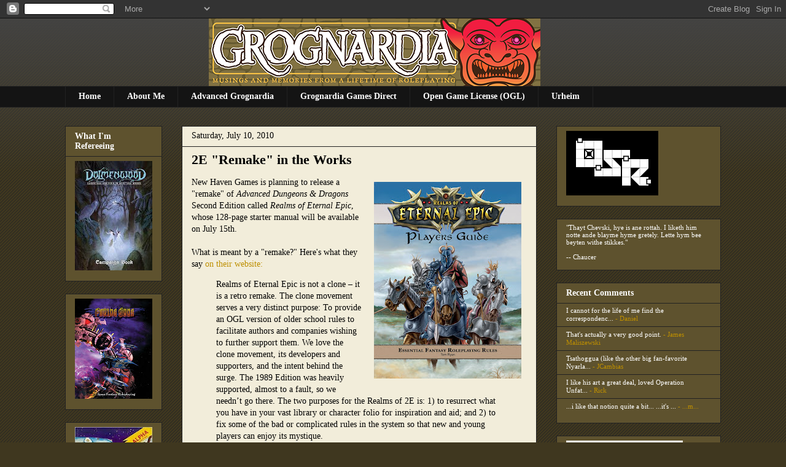

--- FILE ---
content_type: text/html; charset=UTF-8
request_url: https://grognardia.blogspot.com/2010/07/2e-remake-in-works.html
body_size: 26453
content:
<!DOCTYPE html>
<html class='v2' dir='ltr' xmlns='http://www.w3.org/1999/xhtml' xmlns:b='http://www.google.com/2005/gml/b' xmlns:data='http://www.google.com/2005/gml/data' xmlns:expr='http://www.google.com/2005/gml/expr'>
<head>
<link href='https://www.blogger.com/static/v1/widgets/335934321-css_bundle_v2.css' rel='stylesheet' type='text/css'/>
<meta content='IE=EmulateIE7' http-equiv='X-UA-Compatible'/>
<meta content='width=1100' name='viewport'/>
<meta content='text/html; charset=UTF-8' http-equiv='Content-Type'/>
<meta content='blogger' name='generator'/>
<link href='https://grognardia.blogspot.com/favicon.ico' rel='icon' type='image/x-icon'/>
<link href='http://grognardia.blogspot.com/2010/07/2e-remake-in-works.html' rel='canonical'/>
<link rel="alternate" type="application/atom+xml" title="GROGNARDIA - Atom" href="https://grognardia.blogspot.com/feeds/posts/default" />
<link rel="alternate" type="application/rss+xml" title="GROGNARDIA - RSS" href="https://grognardia.blogspot.com/feeds/posts/default?alt=rss" />
<link rel="service.post" type="application/atom+xml" title="GROGNARDIA - Atom" href="https://www.blogger.com/feeds/7487871339000666216/posts/default" />

<link rel="alternate" type="application/atom+xml" title="GROGNARDIA - Atom" href="https://grognardia.blogspot.com/feeds/6403881187892455450/comments/default" />
<!--Can't find substitution for tag [blog.ieCssRetrofitLinks]-->
<link href='https://blogger.googleusercontent.com/img/b/R29vZ2xl/AVvXsEh6y05T7lh9wWM4dIY1RuU3tSUG9MFXuyWorFPV8zWLhka8XDY1srSC2IKB7wNH1w0VEOWp22S823h6ZgANzZZDogaWA1Y2GFrtzZDvyUtbvf83J8U0wn1CwcEAelrI3ZInv6LGub9LaiPB/s320/2E-Cover-Mockup-copy.jpg' rel='image_src'/>
<meta content='http://grognardia.blogspot.com/2010/07/2e-remake-in-works.html' property='og:url'/>
<meta content='2E &quot;Remake&quot; in the Works' property='og:title'/>
<meta content='New Haven Games is planning to release a &quot;remake&quot; of Advanced Dungeons &amp; Dragons Second Edition called Realms of Eternal Epic , whose 128-pa...' property='og:description'/>
<meta content='https://blogger.googleusercontent.com/img/b/R29vZ2xl/AVvXsEh6y05T7lh9wWM4dIY1RuU3tSUG9MFXuyWorFPV8zWLhka8XDY1srSC2IKB7wNH1w0VEOWp22S823h6ZgANzZZDogaWA1Y2GFrtzZDvyUtbvf83J8U0wn1CwcEAelrI3ZInv6LGub9LaiPB/w1200-h630-p-k-no-nu/2E-Cover-Mockup-copy.jpg' property='og:image'/>
<title>GROGNARDIA: 2E "Remake" in the Works</title>
<link href='http://www.picpanda.com/images/r33y02qmy0ftizs05mf.ico' rel='shortcut icon'/>
<link href="//www.picpanda.com/images/r33y02qmy0ftizs05mf.ico" rel="icon">
<style id='page-skin-1' type='text/css'><!--
/*
-----------------------------------------------
Blogger Template Style
Name:     Awesome Inc.
Designer: Tina Chen
URL:      tinachen.org
----------------------------------------------- */
/* Content
----------------------------------------------- */
body {
font: normal normal 14px Georgia, Utopia, 'Palatino Linotype', Palatino, serif;;
color: #000000;
background: #3f371f url(//www.blogblog.com/1kt/awesomeinc/body_background_dark.png) repeat scroll top left;
}
html body .content-outer {
min-width: 0;
max-width: 100%;
width: 100%;
}
a:link {
text-decoration: none;
color: #be8f00;
}
a:visited {
text-decoration: none;
color: #816615;
}
a:hover {
text-decoration: underline;
color: #bea65e;
}
.body-fauxcolumn-outer .cap-top {
position: absolute;
z-index: 1;
height: 276px;
width: 100%;
background: transparent url(//www.blogblog.com/1kt/awesomeinc/body_gradient_dark.png) repeat-x scroll top left;
_background-image: none;
}
/* Columns
----------------------------------------------- */
.content-inner {
padding: 0;
}
.header-inner .section {
margin: 0 16px;
}
.tabs-inner .section {
margin: 0 16px;
}
.main-inner {
padding-top: 30px;
}
.main-inner .column-center-inner,
.main-inner .column-left-inner,
.main-inner .column-right-inner {
padding: 0 5px;
}
*+html body .main-inner .column-center-inner {
margin-top: -30px;
}
#layout .main-inner .column-center-inner {
margin-top: 0;
}
/* Header
----------------------------------------------- */
.header-outer {
margin: 0 0 0 0;
background: transparent none repeat scroll 0 0;
}
.Header h1 {
font: normal bold 40px Georgia, Utopia, 'Palatino Linotype', Palatino, serif;;
color: #000000;
text-shadow: 0 0 -1px #000000;
}
.Header h1 a {
color: #000000;
}
.Header .description {
font: normal normal 14px Georgia, Utopia, 'Palatino Linotype', Palatino, serif;;
color: #000000;
}
.header-inner .Header .titlewrapper,
.header-inner .Header .descriptionwrapper {
padding-left: 0;
padding-right: 0;
margin-bottom: 0;
}
.header-inner .Header .titlewrapper {
padding-top: 22px;
}
/* Tabs
----------------------------------------------- */
.tabs-outer {
overflow: hidden;
position: relative;
background: #141414 none repeat scroll 0 0;
}
#layout .tabs-outer {
overflow: visible;
}
.tabs-cap-top, .tabs-cap-bottom {
position: absolute;
width: 100%;
border-top: 1px solid #222222;
}
.tabs-cap-bottom {
bottom: 0;
}
.tabs-inner .widget li a {
display: inline-block;
margin: 0;
padding: .6em 1.5em;
font: normal bold 14px Georgia, Utopia, 'Palatino Linotype', Palatino, serif;;
color: #ffffff;
border-top: 1px solid #222222;
border-bottom: 1px solid #222222;
border-left: 1px solid #222222;
height: 16px;
line-height: 16px;
}
.tabs-inner .widget li:last-child a {
border-right: 1px solid #222222;
}
.tabs-inner .widget li.selected a, .tabs-inner .widget li a:hover {
background: #5e522e none repeat-x scroll 0 -100px;
color: #ffffff;
}
/* Headings
----------------------------------------------- */
h2 {
font: normal bold 14px Georgia, Utopia, 'Palatino Linotype', Palatino, serif;;
color: #ffffff;
}
/* Widgets
----------------------------------------------- */
.main-inner .section {
margin: 0 27px;
padding: 0;
}
.main-inner .column-left-outer,
.main-inner .column-right-outer {
margin-top: 0;
}
#layout .main-inner .column-left-outer,
#layout .main-inner .column-right-outer {
margin-top: 0;
}
.main-inner .column-left-inner,
.main-inner .column-right-inner {
background: transparent none repeat 0 0;
-moz-box-shadow: 0 0 0 rgba(0, 0, 0, .2);
-webkit-box-shadow: 0 0 0 rgba(0, 0, 0, .2);
-goog-ms-box-shadow: 0 0 0 rgba(0, 0, 0, .2);
box-shadow: 0 0 0 rgba(0, 0, 0, .2);
-moz-border-radius: 0;
-webkit-border-radius: 0;
-goog-ms-border-radius: 0;
border-radius: 0;
}
#layout .main-inner .column-left-inner,
#layout .main-inner .column-right-inner {
margin-top: 0;
}
.sidebar .widget {
font: normal normal 11px Georgia, Utopia, 'Palatino Linotype', Palatino, serif;;
color: #ffffff;
}
.sidebar .widget a:link {
color: #ffffff;
}
.sidebar .widget a:visited {
color: #7f6f3f;
}
.sidebar .widget a:hover {
color: #7f6000;
}
.sidebar .widget h2 {
text-shadow: 0 0 -1px #000000;
}
.main-inner .widget {
background-color: #5e522e;
border: 1px solid #222222;
padding: 0 15px 15px;
margin: 20px -16px;
-moz-box-shadow: 0 0 0 rgba(0, 0, 0, .2);
-webkit-box-shadow: 0 0 0 rgba(0, 0, 0, .2);
-goog-ms-box-shadow: 0 0 0 rgba(0, 0, 0, .2);
box-shadow: 0 0 0 rgba(0, 0, 0, .2);
-moz-border-radius: 0;
-webkit-border-radius: 0;
-goog-ms-border-radius: 0;
border-radius: 0;
}
.main-inner .widget h2 {
margin: 0 -15px;
padding: .6em 15px .5em;
border-bottom: 1px solid transparent;
}
.footer-inner .widget h2 {
padding: 0 0 .4em;
border-bottom: 1px solid transparent;
}
.main-inner .widget h2 + div, .footer-inner .widget h2 + div {
border-top: 1px solid #222222;
padding-top: 8px;
}
.main-inner .widget .widget-content {
margin: 0 -15px;
padding: 7px 15px 0;
}
.main-inner .widget ul, .main-inner .widget #ArchiveList ul.flat {
margin: -8px -15px 0;
padding: 0;
list-style: none;
}
.main-inner .widget #ArchiveList {
margin: -8px 0 0;
}
.main-inner .widget ul li, .main-inner .widget #ArchiveList ul.flat li {
padding: .5em 15px;
text-indent: 0;
color: #be8f00;
border-top: 1px solid #222222;
border-bottom: 1px solid transparent;
}
.main-inner .widget #ArchiveList ul li {
padding-top: .25em;
padding-bottom: .25em;
}
.main-inner .widget ul li:first-child, .main-inner .widget #ArchiveList ul.flat li:first-child {
border-top: none;
}
.main-inner .widget ul li:last-child, .main-inner .widget #ArchiveList ul.flat li:last-child {
border-bottom: none;
}
.post-body {
position: relative;
}
.main-inner .widget .post-body ul {
padding: 0 2.5em;
margin: .5em 0;
list-style: disc;
}
.main-inner .widget .post-body ul li {
padding: 0.25em 0;
margin-bottom: .25em;
color: #000000;
border: none;
}
.footer-inner .widget ul {
padding: 0;
list-style: none;
}
.widget .zippy {
color: #be8f00;
}
/* Posts
----------------------------------------------- */
body .main-inner .Blog {
padding: 0;
margin-bottom: 1em;
background-color: transparent;
border: none;
-moz-box-shadow: 0 0 0 rgba(0, 0, 0, 0);
-webkit-box-shadow: 0 0 0 rgba(0, 0, 0, 0);
-goog-ms-box-shadow: 0 0 0 rgba(0, 0, 0, 0);
box-shadow: 0 0 0 rgba(0, 0, 0, 0);
}
.main-inner .section:last-child .Blog:last-child {
padding: 0;
margin-bottom: 1em;
}
.main-inner .widget h2.date-header {
margin: 0 -15px 1px;
padding: 0 0 0 0;
font: normal normal 14px Georgia, Utopia, 'Palatino Linotype', Palatino, serif;;
color: #000000;
background: transparent none no-repeat scroll top left;
border-top: 0 solid #222222;
border-bottom: 1px solid transparent;
-moz-border-radius-topleft: 0;
-moz-border-radius-topright: 0;
-webkit-border-top-left-radius: 0;
-webkit-border-top-right-radius: 0;
border-top-left-radius: 0;
border-top-right-radius: 0;
position: static;
bottom: 100%;
right: 15px;
text-shadow: 0 0 -1px #000000;
}
.main-inner .widget h2.date-header span {
font: normal normal 14px Georgia, Utopia, 'Palatino Linotype', Palatino, serif;;
display: block;
padding: .5em 15px;
border-left: 0 solid #222222;
border-right: 0 solid #222222;
}
.date-outer {
position: relative;
margin: 30px 0 20px;
padding: 0 15px;
background-color: #f2edda;
border: 1px solid #222222;
-moz-box-shadow: 0 0 0 rgba(0, 0, 0, .2);
-webkit-box-shadow: 0 0 0 rgba(0, 0, 0, .2);
-goog-ms-box-shadow: 0 0 0 rgba(0, 0, 0, .2);
box-shadow: 0 0 0 rgba(0, 0, 0, .2);
-moz-border-radius: 0;
-webkit-border-radius: 0;
-goog-ms-border-radius: 0;
border-radius: 0;
}
.date-outer:first-child {
margin-top: 0;
}
.date-outer:last-child {
margin-bottom: 20px;
-moz-border-radius-bottomleft: 0;
-moz-border-radius-bottomright: 0;
-webkit-border-bottom-left-radius: 0;
-webkit-border-bottom-right-radius: 0;
-goog-ms-border-bottom-left-radius: 0;
-goog-ms-border-bottom-right-radius: 0;
border-bottom-left-radius: 0;
border-bottom-right-radius: 0;
}
.date-posts {
margin: 0 -15px;
padding: 0 15px;
clear: both;
}
.post-outer, .inline-ad {
border-top: 1px solid #222222;
margin: 0 -15px;
padding: 15px 15px;
}
.post-outer {
padding-bottom: 10px;
}
.post-outer:first-child {
padding-top: 0;
border-top: none;
}
.post-outer:last-child, .inline-ad:last-child {
border-bottom: none;
}
.post-body {
position: relative;
}
.post-body img {
padding: 8px;
background: #f2edda;
border: 1px solid transparent;
-moz-box-shadow: 0 0 0 rgba(0, 0, 0, .2);
-webkit-box-shadow: 0 0 0 rgba(0, 0, 0, .2);
box-shadow: 0 0 0 rgba(0, 0, 0, .2);
-moz-border-radius: 0;
-webkit-border-radius: 0;
border-radius: 0;
}
h3.post-title, h4 {
font: normal bold 22px Georgia, Utopia, 'Palatino Linotype', Palatino, serif;;
color: #000000;
}
h3.post-title a {
font: normal bold 22px Georgia, Utopia, 'Palatino Linotype', Palatino, serif;;
color: #000000;
}
h3.post-title a:hover {
color: #bea65e;
text-decoration: underline;
}
.post-header {
margin: 0 0 1em;
}
.post-body {
line-height: 1.4;
}
.post-outer h2 {
color: #000000;
}
.post-footer {
margin: 1.5em 0 0;
}
#blog-pager {
padding: 15px;
font-size: 120%;
background-color: #5e522e;
border: 1px solid #222222;
-moz-box-shadow: 0 0 0 rgba(0, 0, 0, .2);
-webkit-box-shadow: 0 0 0 rgba(0, 0, 0, .2);
-goog-ms-box-shadow: 0 0 0 rgba(0, 0, 0, .2);
box-shadow: 0 0 0 rgba(0, 0, 0, .2);
-moz-border-radius: 0;
-webkit-border-radius: 0;
-goog-ms-border-radius: 0;
border-radius: 0;
-moz-border-radius-topleft: 0;
-moz-border-radius-topright: 0;
-webkit-border-top-left-radius: 0;
-webkit-border-top-right-radius: 0;
-goog-ms-border-top-left-radius: 0;
-goog-ms-border-top-right-radius: 0;
border-top-left-radius: 0;
border-top-right-radius-topright: 0;
margin-top: 1em;
}
.blog-feeds, .post-feeds {
margin: 1em 0;
text-align: center;
color: #ffffff;
}
.blog-feeds a, .post-feeds a {
color: #000000;
}
.blog-feeds a:visited, .post-feeds a:visited {
color: #816615;
}
.blog-feeds a:hover, .post-feeds a:hover {
color: #bea65e;
}
.post-outer .comments {
margin-top: 2em;
}
/* Comments
----------------------------------------------- */
.comments .comments-content .icon.blog-author {
background-repeat: no-repeat;
background-image: url([data-uri]);
}
.comments .comments-content .loadmore a {
border-top: 1px solid #222222;
border-bottom: 1px solid #222222;
}
.comments .continue {
border-top: 2px solid #222222;
}
/* Footer
----------------------------------------------- */
.footer-outer {
margin: -0 0 -1px;
padding: 0 0 0;
color: #000000;
overflow: hidden;
}
.footer-fauxborder-left {
border-top: 1px solid #222222;
background: #5e522e none repeat scroll 0 0;
-moz-box-shadow: 0 0 0 rgba(0, 0, 0, .2);
-webkit-box-shadow: 0 0 0 rgba(0, 0, 0, .2);
-goog-ms-box-shadow: 0 0 0 rgba(0, 0, 0, .2);
box-shadow: 0 0 0 rgba(0, 0, 0, .2);
margin: 0 -0;
}
/* Mobile
----------------------------------------------- */
body.mobile {
background-size: auto;
}
.mobile .body-fauxcolumn-outer {
background: transparent none repeat scroll top left;
}
*+html body.mobile .main-inner .column-center-inner {
margin-top: 0;
}
.mobile .main-inner .widget {
padding: 0 0 15px;
}
.mobile .main-inner .widget h2 + div,
.mobile .footer-inner .widget h2 + div {
border-top: none;
padding-top: 0;
}
.mobile .footer-inner .widget h2 {
padding: 0.5em 0;
border-bottom: none;
}
.mobile .main-inner .widget .widget-content {
margin: 0;
padding: 7px 0 0;
}
.mobile .main-inner .widget ul,
.mobile .main-inner .widget #ArchiveList ul.flat {
margin: 0 -15px 0;
}
.mobile .main-inner .widget h2.date-header {
right: 0;
}
.mobile .date-header span {
padding: 0.4em 0;
}
.mobile .date-outer:first-child {
margin-bottom: 0;
border: 1px solid #222222;
-moz-border-radius-topleft: 0;
-moz-border-radius-topright: 0;
-webkit-border-top-left-radius: 0;
-webkit-border-top-right-radius: 0;
-goog-ms-border-top-left-radius: 0;
-goog-ms-border-top-right-radius: 0;
border-top-left-radius: 0;
border-top-right-radius: 0;
}
.mobile .date-outer {
border-color: #222222;
border-width: 0 1px 1px;
}
.mobile .date-outer:last-child {
margin-bottom: 0;
}
.mobile .main-inner {
padding: 0;
}
.mobile .header-inner .section {
margin: 0;
}
.mobile .post-outer, .mobile .inline-ad {
padding: 5px 0;
}
.mobile .tabs-inner .section {
margin: 0 10px;
}
.mobile .main-inner .widget h2 {
margin: 0;
padding: 0;
}
.mobile .main-inner .widget h2.date-header span {
padding: 0;
}
.mobile .main-inner .widget .widget-content {
margin: 0;
padding: 7px 0 0;
}
.mobile #blog-pager {
border: 1px solid transparent;
background: #5e522e none repeat scroll 0 0;
}
.mobile .main-inner .column-left-inner,
.mobile .main-inner .column-right-inner {
background: transparent none repeat 0 0;
-moz-box-shadow: none;
-webkit-box-shadow: none;
-goog-ms-box-shadow: none;
box-shadow: none;
}
.mobile .date-posts {
margin: 0;
padding: 0;
}
.mobile .footer-fauxborder-left {
margin: 0;
border-top: inherit;
}
.mobile .main-inner .section:last-child .Blog:last-child {
margin-bottom: 0;
}
.mobile-index-contents {
color: #000000;
}
.mobile .mobile-link-button {
background: #be8f00 none repeat scroll 0 0;
}
.mobile-link-button a:link, .mobile-link-button a:visited {
color: #ffffff;
}
.mobile .tabs-inner .PageList .widget-content {
background: transparent;
border-top: 1px solid;
border-color: #222222;
color: #ffffff;
}
.mobile .tabs-inner .PageList .widget-content .pagelist-arrow {
border-left: 1px solid #222222;
}
#Header1 {width:600px; margin:0 auto}
#HTML1 {width: 220px;padding:0px; background:none; border:none;}
--></style>
<style id='template-skin-1' type='text/css'><!--
body {
min-width: 1100px;
}
.content-outer, .content-fauxcolumn-outer, .region-inner {
min-width: 1100px;
max-width: 1100px;
_width: 1100px;
}
.main-inner .columns {
padding-left: 190px;
padding-right: 300px;
}
.main-inner .fauxcolumn-center-outer {
left: 190px;
right: 300px;
/* IE6 does not respect left and right together */
_width: expression(this.parentNode.offsetWidth -
parseInt("190px") -
parseInt("300px") + 'px');
}
.main-inner .fauxcolumn-left-outer {
width: 190px;
}
.main-inner .fauxcolumn-right-outer {
width: 300px;
}
.main-inner .column-left-outer {
width: 190px;
right: 100%;
margin-left: -190px;
}
.main-inner .column-right-outer {
width: 300px;
margin-right: -300px;
}
#layout {
min-width: 0;
}
#layout .content-outer {
min-width: 0;
width: 800px;
}
#layout .region-inner {
min-width: 0;
width: auto;
}
--></style>
<link href='https://www.blogger.com/dyn-css/authorization.css?targetBlogID=7487871339000666216&amp;zx=0dad8f37-c8ef-498c-a7e0-0f9e3af8352f' media='none' onload='if(media!=&#39;all&#39;)media=&#39;all&#39;' rel='stylesheet'/><noscript><link href='https://www.blogger.com/dyn-css/authorization.css?targetBlogID=7487871339000666216&amp;zx=0dad8f37-c8ef-498c-a7e0-0f9e3af8352f' rel='stylesheet'/></noscript>
<meta name='google-adsense-platform-account' content='ca-host-pub-1556223355139109'/>
<meta name='google-adsense-platform-domain' content='blogspot.com'/>

</head>
<body class='loading variant-dark'>
<div class='navbar section' id='navbar'><div class='widget Navbar' data-version='1' id='Navbar1'><script type="text/javascript">
    function setAttributeOnload(object, attribute, val) {
      if(window.addEventListener) {
        window.addEventListener('load',
          function(){ object[attribute] = val; }, false);
      } else {
        window.attachEvent('onload', function(){ object[attribute] = val; });
      }
    }
  </script>
<div id="navbar-iframe-container"></div>
<script type="text/javascript" src="https://apis.google.com/js/platform.js"></script>
<script type="text/javascript">
      gapi.load("gapi.iframes:gapi.iframes.style.bubble", function() {
        if (gapi.iframes && gapi.iframes.getContext) {
          gapi.iframes.getContext().openChild({
              url: 'https://www.blogger.com/navbar/7487871339000666216?po\x3d6403881187892455450\x26origin\x3dhttps://grognardia.blogspot.com',
              where: document.getElementById("navbar-iframe-container"),
              id: "navbar-iframe"
          });
        }
      });
    </script><script type="text/javascript">
(function() {
var script = document.createElement('script');
script.type = 'text/javascript';
script.src = '//pagead2.googlesyndication.com/pagead/js/google_top_exp.js';
var head = document.getElementsByTagName('head')[0];
if (head) {
head.appendChild(script);
}})();
</script>
</div></div>
<div class='body-fauxcolumns'>
<div class='fauxcolumn-outer body-fauxcolumn-outer'>
<div class='cap-top'>
<div class='cap-left'></div>
<div class='cap-right'></div>
</div>
<div class='fauxborder-left'>
<div class='fauxborder-right'></div>
<div class='fauxcolumn-inner'>
</div>
</div>
<div class='cap-bottom'>
<div class='cap-left'></div>
<div class='cap-right'></div>
</div>
</div>
</div>
<div class='content'>
<div class='content-fauxcolumns'>
<div class='fauxcolumn-outer content-fauxcolumn-outer'>
<div class='cap-top'>
<div class='cap-left'></div>
<div class='cap-right'></div>
</div>
<div class='fauxborder-left'>
<div class='fauxborder-right'></div>
<div class='fauxcolumn-inner'>
</div>
</div>
<div class='cap-bottom'>
<div class='cap-left'></div>
<div class='cap-right'></div>
</div>
</div>
</div>
<div class='content-outer'>
<div class='content-cap-top cap-top'>
<div class='cap-left'></div>
<div class='cap-right'></div>
</div>
<div class='fauxborder-left content-fauxborder-left'>
<div class='fauxborder-right content-fauxborder-right'></div>
<div class='content-inner'>
<header>
<div class='header-outer'>
<div class='header-cap-top cap-top'>
<div class='cap-left'></div>
<div class='cap-right'></div>
</div>
<div class='fauxborder-left header-fauxborder-left'>
<div class='fauxborder-right header-fauxborder-right'></div>
<div class='region-inner header-inner'>
<div class='header section' id='header'><div class='widget Header' data-version='1' id='Header1'>
<div id='header-inner'>
<a href='https://grognardia.blogspot.com/' style='display: block'>
<img alt='GROGNARDIA' height='110px; ' id='Header1_headerimg' src='https://blogger.googleusercontent.com/img/a/AVvXsEg-cHYsiHAZuoMvPChOeu6uE2kB8D8fw-KHmE_wwvXqKTDUPZpn9FFWC3tYf0f0NjUP2OyVxg4uUe2IXiiOLiFwhCk3fC7xRYRXCDL__OQqsn7V8zILe0D-terYD8VWEvYgM-rJoaymqbLwZOd6Y7cKB-PN4PcWoUd2xV7M--9yyrqFAqhqQjJO-dUjzfwR=s540' style='display: block' width='540px; '/>
</a>
</div>
</div></div>
</div>
</div>
<div class='header-cap-bottom cap-bottom'>
<div class='cap-left'></div>
<div class='cap-right'></div>
</div>
</div>
</header>
<div class='tabs-outer'>
<div class='tabs-cap-top cap-top'>
<div class='cap-left'></div>
<div class='cap-right'></div>
</div>
<div class='fauxborder-left tabs-fauxborder-left'>
<div class='fauxborder-right tabs-fauxborder-right'></div>
<div class='region-inner tabs-inner'>
<div class='tabs section' id='crosscol'><div class='widget PageList' data-version='1' id='PageList1'>
<div class='widget-content'>
<ul>
<li>
<a href='https://grognardia.blogspot.com/'>Home</a>
</li>
<li>
<a href='http://grognardia.blogspot.com/p/about-me.html'>About Me</a>
</li>
<li>
<a href='https://www.patreon.com/advancedgrognardia'>Advanced Grognardia</a>
</li>
<li>
<a href='https://grognardia.substack.com/'>Grognardia Games Direct</a>
</li>
<li>
<a href='http://grognardia.blogspot.com/p/open-game-license-ogl.html'>Open Game License (OGL)</a>
</li>
<li>
<a href='https://grognardia.blogspot.com/p/urheim.html'>Urheim</a>
</li>
</ul>
<div class='clear'></div>
</div>
</div></div>
<div class='tabs no-items section' id='crosscol-overflow'></div>
</div>
</div>
<div class='tabs-cap-bottom cap-bottom'>
<div class='cap-left'></div>
<div class='cap-right'></div>
</div>
</div>
<div class='main-outer'>
<div class='main-cap-top cap-top'>
<div class='cap-left'></div>
<div class='cap-right'></div>
</div>
<div class='fauxborder-left main-fauxborder-left'>
<div class='fauxborder-right main-fauxborder-right'></div>
<div class='region-inner main-inner'>
<div class='columns fauxcolumns'>
<div class='fauxcolumn-outer fauxcolumn-center-outer'>
<div class='cap-top'>
<div class='cap-left'></div>
<div class='cap-right'></div>
</div>
<div class='fauxborder-left'>
<div class='fauxborder-right'></div>
<div class='fauxcolumn-inner'>
</div>
</div>
<div class='cap-bottom'>
<div class='cap-left'></div>
<div class='cap-right'></div>
</div>
</div>
<div class='fauxcolumn-outer fauxcolumn-left-outer'>
<div class='cap-top'>
<div class='cap-left'></div>
<div class='cap-right'></div>
</div>
<div class='fauxborder-left'>
<div class='fauxborder-right'></div>
<div class='fauxcolumn-inner'>
</div>
</div>
<div class='cap-bottom'>
<div class='cap-left'></div>
<div class='cap-right'></div>
</div>
</div>
<div class='fauxcolumn-outer fauxcolumn-right-outer'>
<div class='cap-top'>
<div class='cap-left'></div>
<div class='cap-right'></div>
</div>
<div class='fauxborder-left'>
<div class='fauxborder-right'></div>
<div class='fauxcolumn-inner'>
</div>
</div>
<div class='cap-bottom'>
<div class='cap-left'></div>
<div class='cap-right'></div>
</div>
</div>
<!-- corrects IE6 width calculation -->
<div class='columns-inner'>
<div class='column-center-outer'>
<div class='column-center-inner'>
<div class='main section' id='main'><div class='widget Blog' data-version='1' id='Blog1'>
<div class='blog-posts hfeed'>

          <div class="date-outer">
        
<h2 class='date-header'><span>Saturday, July 10, 2010</span></h2>

          <div class="date-posts">
        
<div class='post-outer'>
<div class='post hentry'>
<a name='6403881187892455450'></a>
<h3 class='post-title entry-title'>
<a href='https://grognardia.blogspot.com/2010/07/2e-remake-in-works.html'>2E "Remake" in the Works</a>
</h3>
<div class='post-header'>
<div class='post-header-line-1'></div>
</div>
<div class='post-body entry-content'>
<a href="https://blogger.googleusercontent.com/img/b/R29vZ2xl/AVvXsEh6y05T7lh9wWM4dIY1RuU3tSUG9MFXuyWorFPV8zWLhka8XDY1srSC2IKB7wNH1w0VEOWp22S823h6ZgANzZZDogaWA1Y2GFrtzZDvyUtbvf83J8U0wn1CwcEAelrI3ZInv6LGub9LaiPB/s1600/2E-Cover-Mockup-copy.jpg" onblur="try {parent.deselectBloggerImageGracefully();} catch(e) {}"><img alt="" border="0" id="BLOGGER_PHOTO_ID_5492262511435033794" src="https://blogger.googleusercontent.com/img/b/R29vZ2xl/AVvXsEh6y05T7lh9wWM4dIY1RuU3tSUG9MFXuyWorFPV8zWLhka8XDY1srSC2IKB7wNH1w0VEOWp22S823h6ZgANzZZDogaWA1Y2GFrtzZDvyUtbvf83J8U0wn1CwcEAelrI3ZInv6LGub9LaiPB/s320/2E-Cover-Mockup-copy.jpg" style="float: right; margin: 0pt 0pt 10px 10px; cursor: pointer; width: 240px; height: 320px;" /></a>New Haven Games is planning to release a "remake" of <span style="font-style: italic;">Advanced Dungeons &amp; Dragons </span>Second Edition called <span style="font-style: italic;">Realms of Eternal Epic</span>, whose 128-page starter manual will be available on July 15th.<br /><br />What is meant by a "remake?" Here's what they say <a href="http://www.newhavengames.com/?page_id=23">on their website:</a><br /><blockquote>Realms  of Eternal Epic is not a clone &#8211; it is a retro remake. The  clone  movement serves a very distinct purpose: To provide an OGL  version of older school rules to facilitate authors and companies  wishing to further support  them. We love the clone movement, its  developers and supporters,  and the intent behind the surge. The 1989  Edition was heavily supported,  almost to a fault, so we needn&#8217;t go  there. The two purposes for the  Realms of 2E is: 1) to resurrect what  you have in your vast library or  character folio for inspiration and  aid; and 2) to fix some of the bad  or complicated rules in the system  so that new and young players can  enjoy its mystique. <p>The good rules remain. The tone and epic  nature remains. The bad is  delicately remade with modern game theory so that only the game play  improves. In essence, Realms of Eternal Epic grants everyone a chance to   relive the late 80s and 90s of roleplaying with an even better   experience than before. It is a true remake&#8230;</p></blockquote><p></p>I'll admit to finding this very intriguing. Even though my overall opinion of 2e is decidedly mixed, I still consider it an old school RPG, at least as written in its core rulebooks. Furthermore, I'd hazard a guess that there are probably more active 2e-descended <span style="font-style: italic;">D&amp;D </span>campaigns out there than 1e or OD&amp;D-descended ones, so there's definitely a niche that hasn't been filled by any of the existing clones. That New Haven Games is in fact using a different methodology than cloning is also of interest. Despite the explanation quoted above, I'm still not quite clear on what a "remake" is or how compatible it'll be with the original 2e rules.<br /><br />Still, I'll be keeping an eye on this.
<div style='clear: both;'></div>
</div>
<div class='post-footer'>
<script src="//cdn.printfriendly.com/printfriendly.js" type="text/javascript"></script><a class='printfriendly' href='http://www.printfriendly.com' onclick='window.print(); return false;' title='Print an optimized version of this web page'><img alt="Print" src="https://lh3.googleusercontent.com/blogger_img_proxy/AEn0k_skfMFbfOddtaJeLrpcvCiItstbtyd-UYWTlCotHtJFn1EOtTk-tTlf1OY4JIjkOCaexzmWT53eLdaQHk5Ug1JKMPW2IGVxtW2GsXIpOD8_8Ny7=s0-d" style="border:none;"></a>
<div class='post-footer-line post-footer-line-1'><span class='post-author vcard'>
Posted by
<span class='fn'>James Maliszewski</span>
</span>
<span class='post-timestamp'>
at
<a class='timestamp-link' href='https://grognardia.blogspot.com/2010/07/2e-remake-in-works.html' rel='bookmark' title='permanent link'><abbr class='published' title='2010-07-10T08:58:00-04:00'>8:58&#8239;AM</abbr></a>
</span>
<span class='post-comment-link'>
</span>
<span class='post-icons'>
<span class='item-action'>
<a href='https://www.blogger.com/email-post/7487871339000666216/6403881187892455450' title='Email Post'>
<img alt="" class="icon-action" height="13" src="//img1.blogblog.com/img/icon18_email.gif" width="18">
</a>
</span>
<span class='item-control blog-admin pid-868382096'>
<a href='https://www.blogger.com/post-edit.g?blogID=7487871339000666216&postID=6403881187892455450&from=pencil' title='Edit Post'>
<img alt='' class='icon-action' height='18' src='https://resources.blogblog.com/img/icon18_edit_allbkg.gif' width='18'/>
</a>
</span>
</span>
<span class='post-backlinks post-comment-link'>
</span>
<div class='post-share-buttons'>
<a class='goog-inline-block share-button sb-email' href='https://www.blogger.com/share-post.g?blogID=7487871339000666216&postID=6403881187892455450&target=email' target='_blank' title='Email This'><span class='share-button-link-text'>Email This</span></a><a class='goog-inline-block share-button sb-blog' href='https://www.blogger.com/share-post.g?blogID=7487871339000666216&postID=6403881187892455450&target=blog' onclick='window.open(this.href, "_blank", "height=270,width=475"); return false;' target='_blank' title='BlogThis!'><span class='share-button-link-text'>BlogThis!</span></a><a class='goog-inline-block share-button sb-twitter' href='https://www.blogger.com/share-post.g?blogID=7487871339000666216&postID=6403881187892455450&target=twitter' target='_blank' title='Share to X'><span class='share-button-link-text'>Share to X</span></a><a class='goog-inline-block share-button sb-facebook' href='https://www.blogger.com/share-post.g?blogID=7487871339000666216&postID=6403881187892455450&target=facebook' onclick='window.open(this.href, "_blank", "height=430,width=640"); return false;' target='_blank' title='Share to Facebook'><span class='share-button-link-text'>Share to Facebook</span></a><a class='goog-inline-block share-button sb-pinterest' href='https://www.blogger.com/share-post.g?blogID=7487871339000666216&postID=6403881187892455450&target=pinterest' target='_blank' title='Share to Pinterest'><span class='share-button-link-text'>Share to Pinterest</span></a>
</div>
</div>
<div class='post-footer-line post-footer-line-2'><span class='post-labels'>
Labels:
<a href='https://grognardia.blogspot.com/search/label/2e' rel='tag'>2e</a>,
<a href='https://grognardia.blogspot.com/search/label/ADnD' rel='tag'>ADnD</a>,
<a href='https://grognardia.blogspot.com/search/label/old%20school' rel='tag'>old school</a>,
<a href='https://grognardia.blogspot.com/search/label/retro-clones' rel='tag'>retro-clones</a>
</span>
</div>
<div class='post-footer-line post-footer-line-3'></div>
</div>
</div>
<div class='comments' id='comments'>
<a name='comments'></a>
<h4>13 comments:</h4>
<div class='comments-content'>
<script async='async' src='' type='text/javascript'></script>
<script type='text/javascript'>
    (function() {
      var items = null;
      var msgs = null;
      var config = {};

// <![CDATA[
      var cursor = null;
      if (items && items.length > 0) {
        cursor = parseInt(items[items.length - 1].timestamp) + 1;
      }

      var bodyFromEntry = function(entry) {
        var text = (entry &&
                    ((entry.content && entry.content.$t) ||
                     (entry.summary && entry.summary.$t))) ||
            '';
        if (entry && entry.gd$extendedProperty) {
          for (var k in entry.gd$extendedProperty) {
            if (entry.gd$extendedProperty[k].name == 'blogger.contentRemoved') {
              return '<span class="deleted-comment">' + text + '</span>';
            }
          }
        }
        return text;
      }

      var parse = function(data) {
        cursor = null;
        var comments = [];
        if (data && data.feed && data.feed.entry) {
          for (var i = 0, entry; entry = data.feed.entry[i]; i++) {
            var comment = {};
            // comment ID, parsed out of the original id format
            var id = /blog-(\d+).post-(\d+)/.exec(entry.id.$t);
            comment.id = id ? id[2] : null;
            comment.body = bodyFromEntry(entry);
            comment.timestamp = Date.parse(entry.published.$t) + '';
            if (entry.author && entry.author.constructor === Array) {
              var auth = entry.author[0];
              if (auth) {
                comment.author = {
                  name: (auth.name ? auth.name.$t : undefined),
                  profileUrl: (auth.uri ? auth.uri.$t : undefined),
                  avatarUrl: (auth.gd$image ? auth.gd$image.src : undefined)
                };
              }
            }
            if (entry.link) {
              if (entry.link[2]) {
                comment.link = comment.permalink = entry.link[2].href;
              }
              if (entry.link[3]) {
                var pid = /.*comments\/default\/(\d+)\?.*/.exec(entry.link[3].href);
                if (pid && pid[1]) {
                  comment.parentId = pid[1];
                }
              }
            }
            comment.deleteclass = 'item-control blog-admin';
            if (entry.gd$extendedProperty) {
              for (var k in entry.gd$extendedProperty) {
                if (entry.gd$extendedProperty[k].name == 'blogger.itemClass') {
                  comment.deleteclass += ' ' + entry.gd$extendedProperty[k].value;
                } else if (entry.gd$extendedProperty[k].name == 'blogger.displayTime') {
                  comment.displayTime = entry.gd$extendedProperty[k].value;
                }
              }
            }
            comments.push(comment);
          }
        }
        return comments;
      };

      var paginator = function(callback) {
        if (hasMore()) {
          var url = config.feed + '?alt=json&v=2&orderby=published&reverse=false&max-results=50';
          if (cursor) {
            url += '&published-min=' + new Date(cursor).toISOString();
          }
          window.bloggercomments = function(data) {
            var parsed = parse(data);
            cursor = parsed.length < 50 ? null
                : parseInt(parsed[parsed.length - 1].timestamp) + 1
            callback(parsed);
            window.bloggercomments = null;
          }
          url += '&callback=bloggercomments';
          var script = document.createElement('script');
          script.type = 'text/javascript';
          script.src = url;
          document.getElementsByTagName('head')[0].appendChild(script);
        }
      };
      var hasMore = function() {
        return !!cursor;
      };
      var getMeta = function(key, comment) {
        if ('iswriter' == key) {
          var matches = !!comment.author
              && comment.author.name == config.authorName
              && comment.author.profileUrl == config.authorUrl;
          return matches ? 'true' : '';
        } else if ('deletelink' == key) {
          return config.baseUri + '/comment/delete/'
               + config.blogId + '/' + comment.id;
        } else if ('deleteclass' == key) {
          return comment.deleteclass;
        }
        return '';
      };

      var replybox = null;
      var replyUrlParts = null;
      var replyParent = undefined;

      var onReply = function(commentId, domId) {
        if (replybox == null) {
          // lazily cache replybox, and adjust to suit this style:
          replybox = document.getElementById('comment-editor');
          if (replybox != null) {
            replybox.height = '250px';
            replybox.style.display = 'block';
            replyUrlParts = replybox.src.split('#');
          }
        }
        if (replybox && (commentId !== replyParent)) {
          replybox.src = '';
          document.getElementById(domId).insertBefore(replybox, null);
          replybox.src = replyUrlParts[0]
              + (commentId ? '&parentID=' + commentId : '')
              + '#' + replyUrlParts[1];
          replyParent = commentId;
        }
      };

      var hash = (window.location.hash || '#').substring(1);
      var startThread, targetComment;
      if (/^comment-form_/.test(hash)) {
        startThread = hash.substring('comment-form_'.length);
      } else if (/^c[0-9]+$/.test(hash)) {
        targetComment = hash.substring(1);
      }

      // Configure commenting API:
      var configJso = {
        'maxDepth': config.maxThreadDepth
      };
      var provider = {
        'id': config.postId,
        'data': items,
        'loadNext': paginator,
        'hasMore': hasMore,
        'getMeta': getMeta,
        'onReply': onReply,
        'rendered': true,
        'initComment': targetComment,
        'initReplyThread': startThread,
        'config': configJso,
        'messages': msgs
      };

      var render = function() {
        if (window.goog && window.goog.comments) {
          var holder = document.getElementById('comment-holder');
          window.goog.comments.render(holder, provider);
        }
      };

      // render now, or queue to render when library loads:
      if (window.goog && window.goog.comments) {
        render();
      } else {
        window.goog = window.goog || {};
        window.goog.comments = window.goog.comments || {};
        window.goog.comments.loadQueue = window.goog.comments.loadQueue || [];
        window.goog.comments.loadQueue.push(render);
      }
    })();
// ]]>
  </script>
<div id='comment-holder'>
<div class="comment-thread toplevel-thread"><ol id="top-ra"><li class="comment" id="c4467523553566539289"><div class="avatar-image-container"><img src="//blogger.googleusercontent.com/img/b/R29vZ2xl/AVvXsEis7PX3J0jQHKYioMmBkkMUvO2ENRQVTY_YThHoILeEY4-_lBY2zom_TCagDs6tFgr7AbltSZ_ZqCi4wTpDQr9QJERvxTV2eorP4PNuOfUkUTX099QqI3LVINP7hdes0wk/s45-c/DragonturtleCompanion.jpg" alt=""/></div><div class="comment-block"><div class="comment-header"><cite class="user"><a href="https://www.blogger.com/profile/05050270487818381832" rel="nofollow">BlUsKrEEm</a></cite><span class="icon user "></span><span class="datetime secondary-text"><a rel="nofollow" href="https://grognardia.blogspot.com/2010/07/2e-remake-in-works.html?showComment=1278775567622#c4467523553566539289">July 10, 2010 at 11:26&#8239;AM</a></span></div><p class="comment-content">The language kind of frightens me. As far as AD&amp;D goes I&#39;m a 2nd ed man. I&#39;m not sure I want the bad to be remade into a more modern game. Retoremake is a little sconcerting to, it&#39;s not like clones had a good definition to begin with. I&#39;ll check it out, but right now Gold and Glory looks a lot more promising to me.</p><span class="comment-actions secondary-text"><a class="comment-reply" target="_self" data-comment-id="4467523553566539289">Reply</a><span class="item-control blog-admin blog-admin pid-829604806"><a target="_self" href="https://www.blogger.com/comment/delete/7487871339000666216/4467523553566539289">Delete</a></span></span></div><div class="comment-replies"><div id="c4467523553566539289-rt" class="comment-thread inline-thread hidden"><span class="thread-toggle thread-expanded"><span class="thread-arrow"></span><span class="thread-count"><a target="_self">Replies</a></span></span><ol id="c4467523553566539289-ra" class="thread-chrome thread-expanded"><div></div><div id="c4467523553566539289-continue" class="continue"><a class="comment-reply" target="_self" data-comment-id="4467523553566539289">Reply</a></div></ol></div></div><div class="comment-replybox-single" id="c4467523553566539289-ce"></div></li><li class="comment" id="c9181210747185723506"><div class="avatar-image-container"><img src="//2.bp.blogspot.com/_f1EBoW8Z7EY/TFhll3fwJfI/AAAAAAAAADQ/RyfzC0zzOi8/S45-s35/AllenVarney.jpg" alt=""/></div><div class="comment-block"><div class="comment-header"><cite class="user"><a href="https://www.blogger.com/profile/10751693785863649469" rel="nofollow">Allen Varney</a></cite><span class="icon user "></span><span class="datetime secondary-text"><a rel="nofollow" href="https://grognardia.blogspot.com/2010/07/2e-remake-in-works.html?showComment=1278775638793#c9181210747185723506">July 10, 2010 at 11:27&#8239;AM</a></span></div><p class="comment-content">Sounds like every other <a href="http://www.indie-rpgs.com/articles/9/" rel="nofollow">fantasy heartbreaker</a>. &quot;It&#39;s AD&amp;D except I&#39;ve changed the three rules I hate.&quot; The trouble with fixing the &quot;bad or complicated rules&quot; is that nobody agrees which those are.</p><span class="comment-actions secondary-text"><a class="comment-reply" target="_self" data-comment-id="9181210747185723506">Reply</a><span class="item-control blog-admin blog-admin pid-801816925"><a target="_self" href="https://www.blogger.com/comment/delete/7487871339000666216/9181210747185723506">Delete</a></span></span></div><div class="comment-replies"><div id="c9181210747185723506-rt" class="comment-thread inline-thread hidden"><span class="thread-toggle thread-expanded"><span class="thread-arrow"></span><span class="thread-count"><a target="_self">Replies</a></span></span><ol id="c9181210747185723506-ra" class="thread-chrome thread-expanded"><div></div><div id="c9181210747185723506-continue" class="continue"><a class="comment-reply" target="_self" data-comment-id="9181210747185723506">Reply</a></div></ol></div></div><div class="comment-replybox-single" id="c9181210747185723506-ce"></div></li><li class="comment" id="c8838305368619301092"><div class="avatar-image-container"><img src="//4.bp.blogspot.com/_UC6wGUZJLlI/S4C2VFYpUII/AAAAAAAAAAk/DDksT5Lm4Qg/S45-s35/jim%2Bhead%2Bwith%2Bcigar.jpg" alt=""/></div><div class="comment-block"><div class="comment-header"><cite class="user"><a href="https://www.blogger.com/profile/18158916950442942918" rel="nofollow">Jim</a></cite><span class="icon user "></span><span class="datetime secondary-text"><a rel="nofollow" href="https://grognardia.blogspot.com/2010/07/2e-remake-in-works.html?showComment=1278777642659#c8838305368619301092">July 10, 2010 at 12:00&#8239;PM</a></span></div><p class="comment-content">Ugh.  It has such a terrible name.  It sounds like a bad Chinese or Japanese translation of English...  :)</p><span class="comment-actions secondary-text"><a class="comment-reply" target="_self" data-comment-id="8838305368619301092">Reply</a><span class="item-control blog-admin blog-admin pid-289337215"><a target="_self" href="https://www.blogger.com/comment/delete/7487871339000666216/8838305368619301092">Delete</a></span></span></div><div class="comment-replies"><div id="c8838305368619301092-rt" class="comment-thread inline-thread hidden"><span class="thread-toggle thread-expanded"><span class="thread-arrow"></span><span class="thread-count"><a target="_self">Replies</a></span></span><ol id="c8838305368619301092-ra" class="thread-chrome thread-expanded"><div></div><div id="c8838305368619301092-continue" class="continue"><a class="comment-reply" target="_self" data-comment-id="8838305368619301092">Reply</a></div></ol></div></div><div class="comment-replybox-single" id="c8838305368619301092-ce"></div></li><li class="comment" id="c6323260512073807988"><div class="avatar-image-container"><img src="//4.bp.blogspot.com/-T4d1F9mdXCU/Y-pqc9a40jI/AAAAAAAAIy8/D7spyq-W08oPC1D4WpqfCB1S9JbFdfIEQCK4BGAYYCw/s35/logo.png" alt=""/></div><div class="comment-block"><div class="comment-header"><cite class="user"><a href="https://www.blogger.com/profile/04797377840611728458" rel="nofollow">Moriarty777</a></cite><span class="icon user "></span><span class="datetime secondary-text"><a rel="nofollow" href="https://grognardia.blogspot.com/2010/07/2e-remake-in-works.html?showComment=1278783479189#c6323260512073807988">July 10, 2010 at 1:37&#8239;PM</a></span></div><p class="comment-content">In my mind, one of the biggest differences with 2nd edition compared to 1st edition was the proficiency system.  I&#39;ll be curious what they end up doing with it but in my mind, it sounds like it will fill the same kind of niche that Castles &amp; Crusades does.<br><br>C&amp;C is not a clone but could be called &#39;a remake&#39; in the same manner that this game is being described.  It too takes &#39;modern game theory&#39; to improve gameplay and is OGL compliant.  The difference would be that it seems to source more from 1st edition and classic d&amp;d than it does from 2nd edition.<br><br>Oh yeah, and the name for this new game *is* terrible.</p><span class="comment-actions secondary-text"><a class="comment-reply" target="_self" data-comment-id="6323260512073807988">Reply</a><span class="item-control blog-admin blog-admin pid-2006349259"><a target="_self" href="https://www.blogger.com/comment/delete/7487871339000666216/6323260512073807988">Delete</a></span></span></div><div class="comment-replies"><div id="c6323260512073807988-rt" class="comment-thread inline-thread hidden"><span class="thread-toggle thread-expanded"><span class="thread-arrow"></span><span class="thread-count"><a target="_self">Replies</a></span></span><ol id="c6323260512073807988-ra" class="thread-chrome thread-expanded"><div></div><div id="c6323260512073807988-continue" class="continue"><a class="comment-reply" target="_self" data-comment-id="6323260512073807988">Reply</a></div></ol></div></div><div class="comment-replybox-single" id="c6323260512073807988-ce"></div></li><li class="comment" id="c4986812592455840817"><div class="avatar-image-container"><img src="//www.blogger.com/img/blogger_logo_round_35.png" alt=""/></div><div class="comment-block"><div class="comment-header"><cite class="user"><a href="https://www.blogger.com/profile/06020447449864895480" rel="nofollow">Bard</a></cite><span class="icon user "></span><span class="datetime secondary-text"><a rel="nofollow" href="https://grognardia.blogspot.com/2010/07/2e-remake-in-works.html?showComment=1278790139772#c4986812592455840817">July 10, 2010 at 3:28&#8239;PM</a></span></div><p class="comment-content">It can turn out good... I&#39;m curious.</p><span class="comment-actions secondary-text"><a class="comment-reply" target="_self" data-comment-id="4986812592455840817">Reply</a><span class="item-control blog-admin blog-admin pid-1531555164"><a target="_self" href="https://www.blogger.com/comment/delete/7487871339000666216/4986812592455840817">Delete</a></span></span></div><div class="comment-replies"><div id="c4986812592455840817-rt" class="comment-thread inline-thread hidden"><span class="thread-toggle thread-expanded"><span class="thread-arrow"></span><span class="thread-count"><a target="_self">Replies</a></span></span><ol id="c4986812592455840817-ra" class="thread-chrome thread-expanded"><div></div><div id="c4986812592455840817-continue" class="continue"><a class="comment-reply" target="_self" data-comment-id="4986812592455840817">Reply</a></div></ol></div></div><div class="comment-replybox-single" id="c4986812592455840817-ce"></div></li><li class="comment" id="c5857094311075612468"><div class="avatar-image-container"><img src="//resources.blogblog.com/img/blank.gif" alt=""/></div><div class="comment-block"><div class="comment-header"><cite class="user">Anonymous</cite><span class="icon user "></span><span class="datetime secondary-text"><a rel="nofollow" href="https://grognardia.blogspot.com/2010/07/2e-remake-in-works.html?showComment=1278807628638#c5857094311075612468">July 10, 2010 at 8:20&#8239;PM</a></span></div><p class="comment-content">Although I started my D&amp;D life with the &quot;Black Box&quot; &amp; Rules Cyclopedia back in early &#39;91, I quickly moved on to 2E within a few months.  Although I do enjoy OD&amp;D, 1E, &amp; &quot;Classic&quot; (be it Moldvay/Cook or Mentzer), 2E is still my first love.  Yes, while both the &quot;Splatbooks&quot; &amp; &quot;Player&#39;s Option&quot; (aka &quot;2.5&quot;) supplements are superfluous, the 2E core rules (PH, DMG, MM) are a solid, streamlined system that&#39;s both easy to run &amp; fun to play.<br><br>All this leads to what I&#39;m trying to get at here: S&amp;W, LL, &amp; OSRIC have their place in the RPG market - either for older hobbyists who are &quot;rediscovering&quot; the joys of gaming (or at least returning to the &quot;old-school&quot; fold) - or for bringing in newer players who want an easily accessible, &quot;rules-lite&quot; alternative to WotC D&amp;D.  With material for OD&amp;D, 1E, &amp; &quot;Classic&quot; D&amp;D getting harder to find both in affordability &amp; in good condition, these &quot;retro-clones&quot; provide a reliable alternative.<br><br>As for &quot;Realms of Eternal Epic&quot;, I see this for what it is: One person&#39;s personal perspective as to what 2E should be.  Yes, I understand that this is a &quot;remake&quot;, not a &quot;retro-clone&quot;, but why is this &quot;remake&quot; needed?  What exactly are the &quot;bad&quot; rules?  How is this a &quot;better experience&quot; than what myself &amp; my group have had over the past 20 years?  All the &quot;complicated&quot; rules of 2E are clearly listed as &quot;optional&quot; anyway.  I just don&#39;t see any market demand here.<br><br>With so many copies of 2E books still easily accessible, any &quot;retro-clone&quot; or &quot;remake&quot; of 2E  is unnecessary.  I can name several second-hand bookstores just around my immediate area where you can buy ANY 2E book you want, all affordable &amp; in great condition.  <br><br>I wish both the author &amp; publisher of &quot;Realms of Eternal Epic&quot; well in their endeavor, but I&#39;m going to pass on this one.</p><span class="comment-actions secondary-text"><a class="comment-reply" target="_self" data-comment-id="5857094311075612468">Reply</a><span class="item-control blog-admin blog-admin pid-682727731"><a target="_self" href="https://www.blogger.com/comment/delete/7487871339000666216/5857094311075612468">Delete</a></span></span></div><div class="comment-replies"><div id="c5857094311075612468-rt" class="comment-thread inline-thread hidden"><span class="thread-toggle thread-expanded"><span class="thread-arrow"></span><span class="thread-count"><a target="_self">Replies</a></span></span><ol id="c5857094311075612468-ra" class="thread-chrome thread-expanded"><div></div><div id="c5857094311075612468-continue" class="continue"><a class="comment-reply" target="_self" data-comment-id="5857094311075612468">Reply</a></div></ol></div></div><div class="comment-replybox-single" id="c5857094311075612468-ce"></div></li><li class="comment" id="c6885298421141556831"><div class="avatar-image-container"><img src="//www.blogger.com/img/blogger_logo_round_35.png" alt=""/></div><div class="comment-block"><div class="comment-header"><cite class="user"><a href="https://www.blogger.com/profile/14391614592268227564" rel="nofollow">James</a></cite><span class="icon user "></span><span class="datetime secondary-text"><a rel="nofollow" href="https://grognardia.blogspot.com/2010/07/2e-remake-in-works.html?showComment=1278814423141#c6885298421141556831">July 10, 2010 at 10:13&#8239;PM</a></span></div><p class="comment-content">The author/publisher has just metnioned that they are changin the name to &quot;Myth &amp; Magic&quot;.</p><span class="comment-actions secondary-text"><a class="comment-reply" target="_self" data-comment-id="6885298421141556831">Reply</a><span class="item-control blog-admin blog-admin pid-2076187210"><a target="_self" href="https://www.blogger.com/comment/delete/7487871339000666216/6885298421141556831">Delete</a></span></span></div><div class="comment-replies"><div id="c6885298421141556831-rt" class="comment-thread inline-thread hidden"><span class="thread-toggle thread-expanded"><span class="thread-arrow"></span><span class="thread-count"><a target="_self">Replies</a></span></span><ol id="c6885298421141556831-ra" class="thread-chrome thread-expanded"><div></div><div id="c6885298421141556831-continue" class="continue"><a class="comment-reply" target="_self" data-comment-id="6885298421141556831">Reply</a></div></ol></div></div><div class="comment-replybox-single" id="c6885298421141556831-ce"></div></li><li class="comment" id="c557339581490340211"><div class="avatar-image-container"><img src="//blogger.googleusercontent.com/img/b/R29vZ2xl/AVvXsEiSMEoiA1toGLPb3cJJca6HYqdBiRXrlUunT3GXbXJwGsyqaOLlnwo18AEUtuu1KWQjRTowwEqHNoAu9oEDeyiN3HJJVh0TnixpeWputGi9lgN4dPsCW6ulb_vkFT6hSw/s45-c/cutlass.jpg" alt=""/></div><div class="comment-block"><div class="comment-header"><cite class="user"><a href="https://www.blogger.com/profile/10682678777940123469" rel="nofollow">Captain Jack</a></cite><span class="icon user "></span><span class="datetime secondary-text"><a rel="nofollow" href="https://grognardia.blogspot.com/2010/07/2e-remake-in-works.html?showComment=1278824021579#c557339581490340211">July 11, 2010 at 12:53&#8239;AM</a></span></div><p class="comment-content">Oh dear. Surely they don&#39;t want to be tarred with the reputation of Man, Myth, and Magic?<br>You&#39;d think a Google search would be a requirement before announcing a new name.</p><span class="comment-actions secondary-text"><a class="comment-reply" target="_self" data-comment-id="557339581490340211">Reply</a><span class="item-control blog-admin blog-admin pid-1354632741"><a target="_self" href="https://www.blogger.com/comment/delete/7487871339000666216/557339581490340211">Delete</a></span></span></div><div class="comment-replies"><div id="c557339581490340211-rt" class="comment-thread inline-thread hidden"><span class="thread-toggle thread-expanded"><span class="thread-arrow"></span><span class="thread-count"><a target="_self">Replies</a></span></span><ol id="c557339581490340211-ra" class="thread-chrome thread-expanded"><div></div><div id="c557339581490340211-continue" class="continue"><a class="comment-reply" target="_self" data-comment-id="557339581490340211">Reply</a></div></ol></div></div><div class="comment-replybox-single" id="c557339581490340211-ce"></div></li><li class="comment" id="c1406248783459983187"><div class="avatar-image-container"><img src="//www.blogger.com/img/blogger_logo_round_35.png" alt=""/></div><div class="comment-block"><div class="comment-header"><cite class="user"><a href="https://www.blogger.com/profile/12215651059418273961" rel="nofollow">W</a></cite><span class="icon user "></span><span class="datetime secondary-text"><a rel="nofollow" href="https://grognardia.blogspot.com/2010/07/2e-remake-in-works.html?showComment=1278887627133#c1406248783459983187">July 11, 2010 at 6:33&#8239;PM</a></span></div><p class="comment-content">I&#39;m trying to imagine a new gamer wanting to play D&amp;D, but not choosing the latest edition, nor the one the previous generation of gamers played (3e), nor the original, nor the very first beloved &#39;Advanced&#39; edition written by one of the game&#39;s cocreators, but rather the long-since-superseded second edition, which can be purchased for nothing in a million places and is generally considered a messy hybrid game by most everyone who cares one way or the other.<br><br>I just can&#39;t conceive of who that new gamer could be.<br><br>Seems like a misuse of energy, frankly.</p><span class="comment-actions secondary-text"><a class="comment-reply" target="_self" data-comment-id="1406248783459983187">Reply</a><span class="item-control blog-admin blog-admin pid-118771974"><a target="_self" href="https://www.blogger.com/comment/delete/7487871339000666216/1406248783459983187">Delete</a></span></span></div><div class="comment-replies"><div id="c1406248783459983187-rt" class="comment-thread inline-thread hidden"><span class="thread-toggle thread-expanded"><span class="thread-arrow"></span><span class="thread-count"><a target="_self">Replies</a></span></span><ol id="c1406248783459983187-ra" class="thread-chrome thread-expanded"><div></div><div id="c1406248783459983187-continue" class="continue"><a class="comment-reply" target="_self" data-comment-id="1406248783459983187">Reply</a></div></ol></div></div><div class="comment-replybox-single" id="c1406248783459983187-ce"></div></li><li class="comment" id="c3331571388304729951"><div class="avatar-image-container"><img src="//blogger.googleusercontent.com/img/b/R29vZ2xl/AVvXsEgCKyQpnPJpQMbrURegUL1bUBUKJIFtSUNC3OkVmVxtWQLXhLTqntvFu_008ciVbV6NTPkIbbLXy5nNJqAHe3HPmInKTR6tik1IphN3romotKghHBVFf7PgweX5co604A/s45-c/Eric+Profile+Pic+X.jpg" alt=""/></div><div class="comment-block"><div class="comment-header"><cite class="user"><a href="https://www.blogger.com/profile/04632409261940844934" rel="nofollow">Eric R. Wirsing</a></cite><span class="icon user "></span><span class="datetime secondary-text"><a rel="nofollow" href="https://grognardia.blogspot.com/2010/07/2e-remake-in-works.html?showComment=1278898534504#c3331571388304729951">July 11, 2010 at 9:35&#8239;PM</a></span></div><p class="comment-content">I love how everyone&#39;s jumping on it before they&#39;ve seen it.  Just about every retro-clone out there has &quot;fixed&quot; certain rules.  Or re-organized things, or added something uniquely their own.    <br><br>There were people who played 2e and enjoyed it, and that may be who this game is aimed at -- people who sold or lost their original 2e books and now need to purchase this product.<br><br>I never cared for 2e, but I can&#39;t deny some of my friends are into whatever gets released under the D&amp;D banner.</p><span class="comment-actions secondary-text"><a class="comment-reply" target="_self" data-comment-id="3331571388304729951">Reply</a><span class="item-control blog-admin blog-admin pid-1810076567"><a target="_self" href="https://www.blogger.com/comment/delete/7487871339000666216/3331571388304729951">Delete</a></span></span></div><div class="comment-replies"><div id="c3331571388304729951-rt" class="comment-thread inline-thread hidden"><span class="thread-toggle thread-expanded"><span class="thread-arrow"></span><span class="thread-count"><a target="_self">Replies</a></span></span><ol id="c3331571388304729951-ra" class="thread-chrome thread-expanded"><div></div><div id="c3331571388304729951-continue" class="continue"><a class="comment-reply" target="_self" data-comment-id="3331571388304729951">Reply</a></div></ol></div></div><div class="comment-replybox-single" id="c3331571388304729951-ce"></div></li><li class="comment" id="c3480867270689396987"><div class="avatar-image-container"><img src="//www.blogger.com/img/blogger_logo_round_35.png" alt=""/></div><div class="comment-block"><div class="comment-header"><cite class="user"><a href="https://www.blogger.com/profile/17105005737216399668" rel="nofollow">Unknown</a></cite><span class="icon user "></span><span class="datetime secondary-text"><a rel="nofollow" href="https://grognardia.blogspot.com/2010/07/2e-remake-in-works.html?showComment=1278944592115#c3480867270689396987">July 12, 2010 at 10:23&#8239;AM</a></span></div><p class="comment-content">Howdy old-schoolers! <br>Interesting comments - harsh, but expected.<br>We made the switch to 2E back in the day after playing for over a decade. I sort of remember a divide then - apparently it still lives. There is a sense of purity in classics. It&#39;s fitting for cars, but I&#39;m still not sold on the fact that it is fitting for game systems too.<br>I remember there being way more active 2E campaigns then 1E - way more. I also still have a score of settings that are, in my opinion, the best to date. I probably have a few campaign notes, if I could find the energy to search for them. <br>So, if a company is actually going to remake 2E, but still make it work with what I have, our gaming group has already agreed to change. We play Labyrinth Lord (with the AEC) and, to be honest, we&#39;re about ready to move on.<br>And, let&#39;s face it: 2E was pretty darn close to 1E, but it was still messy (the attack calc made it difficult to really hook newcomers, for only one thing). 3E was cool at the beginning, but way too far off from its ancestors.<br>I&#39;ve been to the NHG boards (in fact, I linked to here from their home page, which is interested considering the comments). The boards are booming. People are very, VERY interested in this game. So, to fashion it a &quot;heartbreak&quot; in the making is a bit ridiculous. This is a game that speaks to a lot of people. I also agree that there are probably more 2E descended campaigns than 1E - that&#39;s a lot of gamers.<br>I wager that Myth &amp; Magic turns out to be a great game. And, I&#39;m just not as ready as you are to grumble about it.</p><span class="comment-actions secondary-text"><a class="comment-reply" target="_self" data-comment-id="3480867270689396987">Reply</a><span class="item-control blog-admin blog-admin pid-824361171"><a target="_self" href="https://www.blogger.com/comment/delete/7487871339000666216/3480867270689396987">Delete</a></span></span></div><div class="comment-replies"><div id="c3480867270689396987-rt" class="comment-thread inline-thread hidden"><span class="thread-toggle thread-expanded"><span class="thread-arrow"></span><span class="thread-count"><a target="_self">Replies</a></span></span><ol id="c3480867270689396987-ra" class="thread-chrome thread-expanded"><div></div><div id="c3480867270689396987-continue" class="continue"><a class="comment-reply" target="_self" data-comment-id="3480867270689396987">Reply</a></div></ol></div></div><div class="comment-replybox-single" id="c3480867270689396987-ce"></div></li><li class="comment" id="c5167183101306293548"><div class="avatar-image-container"><img src="//resources.blogblog.com/img/blank.gif" alt=""/></div><div class="comment-block"><div class="comment-header"><cite class="user">Anonymous</cite><span class="icon user "></span><span class="datetime secondary-text"><a rel="nofollow" href="https://grognardia.blogspot.com/2010/07/2e-remake-in-works.html?showComment=1279027854155#c5167183101306293548">July 13, 2010 at 9:30&#8239;AM</a></span></div><p class="comment-content">I enjoyed second edition, and appreciate the clone/retro movement, but over the last year I&#39;ve started wondering if we need clones/retro games when those old games still work. <br><br>I have my second edition books so I don&#39;t need someone else to rewrite the books for me. Completely new material? Cool! Rewriting the rules? Nah.</p><span class="comment-actions secondary-text"><a class="comment-reply" target="_self" data-comment-id="5167183101306293548">Reply</a><span class="item-control blog-admin blog-admin pid-682727731"><a target="_self" href="https://www.blogger.com/comment/delete/7487871339000666216/5167183101306293548">Delete</a></span></span></div><div class="comment-replies"><div id="c5167183101306293548-rt" class="comment-thread inline-thread hidden"><span class="thread-toggle thread-expanded"><span class="thread-arrow"></span><span class="thread-count"><a target="_self">Replies</a></span></span><ol id="c5167183101306293548-ra" class="thread-chrome thread-expanded"><div></div><div id="c5167183101306293548-continue" class="continue"><a class="comment-reply" target="_self" data-comment-id="5167183101306293548">Reply</a></div></ol></div></div><div class="comment-replybox-single" id="c5167183101306293548-ce"></div></li><li class="comment" id="c3547639023327842544"><div class="avatar-image-container"><img src="//www.blogger.com/img/blogger_logo_round_35.png" alt=""/></div><div class="comment-block"><div class="comment-header"><cite class="user"><a href="https://www.blogger.com/profile/05625086532637410710" rel="nofollow">Restitutor Orbis</a></cite><span class="icon user "></span><span class="datetime secondary-text"><a rel="nofollow" href="https://grognardia.blogspot.com/2010/07/2e-remake-in-works.html?showComment=1279051809794#c3547639023327842544">July 13, 2010 at 4:10&#8239;PM</a></span></div><p class="comment-content">I am presently running both a Classic D&amp;D camapign and a 3.5 D&amp;D campaign in the same setting, and I can absolutely see the virtue of an &quot;in between rules set&quot; that marries the simplicity of the classic mechanics with the breadth of content and depth of customization of 3.5 classes.</p><span class="comment-actions secondary-text"><a class="comment-reply" target="_self" data-comment-id="3547639023327842544">Reply</a><span class="item-control blog-admin blog-admin pid-341637434"><a target="_self" href="https://www.blogger.com/comment/delete/7487871339000666216/3547639023327842544">Delete</a></span></span></div><div class="comment-replies"><div id="c3547639023327842544-rt" class="comment-thread inline-thread hidden"><span class="thread-toggle thread-expanded"><span class="thread-arrow"></span><span class="thread-count"><a target="_self">Replies</a></span></span><ol id="c3547639023327842544-ra" class="thread-chrome thread-expanded"><div></div><div id="c3547639023327842544-continue" class="continue"><a class="comment-reply" target="_self" data-comment-id="3547639023327842544">Reply</a></div></ol></div></div><div class="comment-replybox-single" id="c3547639023327842544-ce"></div></li></ol><div id="top-continue" class="continue"><a class="comment-reply" target="_self">Add comment</a></div><div class="comment-replybox-thread" id="top-ce"></div><div class="loadmore hidden" data-post-id="6403881187892455450"><a target="_self">Load more...</a></div></div>
</div>
</div>
<p class='comment-footer'>
<div class='comment-form'>
<a name='comment-form'></a>
<p>
</p>
<a href='https://www.blogger.com/comment/frame/7487871339000666216?po=6403881187892455450&hl=en&saa=85391&origin=https://grognardia.blogspot.com' id='comment-editor-src'></a>
<iframe allowtransparency='true' class='blogger-iframe-colorize blogger-comment-from-post' frameborder='0' height='410px' id='comment-editor' name='comment-editor' src='' width='100%'></iframe>
<script src='https://www.blogger.com/static/v1/jsbin/2830521187-comment_from_post_iframe.js' type='text/javascript'></script>
<script type='text/javascript'>
      BLOG_CMT_createIframe('https://www.blogger.com/rpc_relay.html');
    </script>
</div>
</p>
<div id='backlinks-container'>
<div id='Blog1_backlinks-container'>
</div>
</div>
</div>
</div>

        </div></div>
      
</div>
<div class='blog-pager' id='blog-pager'>
<span id='blog-pager-newer-link'>
<a class='blog-pager-newer-link' href='https://grognardia.blogspot.com/2010/07/chainmail-combat-in-od.html' id='Blog1_blog-pager-newer-link' title='Newer Post'>Newer Post</a>
</span>
<span id='blog-pager-older-link'>
<a class='blog-pager-older-link' href='https://grognardia.blogspot.com/2010/07/blue-book-cover-to-cover-part-i.html' id='Blog1_blog-pager-older-link' title='Older Post'>Older Post</a>
</span>
<a class='home-link' href='https://grognardia.blogspot.com/'>Home</a>
</div>
<div class='clear'></div>
<div class='post-feeds'>
<div class='feed-links'>
Subscribe to:
<a class='feed-link' href='https://grognardia.blogspot.com/feeds/6403881187892455450/comments/default' target='_blank' type='application/atom+xml'>Post Comments (Atom)</a>
</div>
</div>
</div></div>
</div>
</div>
<div class='column-left-outer'>
<div class='column-left-inner'>
<aside>
<div class='sidebar section' id='sidebar-left-1'><div class='widget Image' data-version='1' id='Image9'>
<h2>What I'm Refereeing</h2>
<div class='widget-content'>
<img alt='What I&#39;m Refereeing' height='178' id='Image9_img' src='https://blogger.googleusercontent.com/img/a/AVvXsEhVmF_N7c8HAG2VE78QyIwHNlUakg91xLMo3iQ0gT-w2OmvZXOiEiJHM2dAjcPWEDPAm-f4vhImh6ZSDxEFOU_FVIK18NACwsWWTZ1SRl5SuzjfUoJs5oVVtHUOPeffVqOsL6DZN5PyS3CjM9gT9Xl3wSYOr6sK_coZl1SmtPfTjqtAKqeho1t_vNn5p-RV=s178' width='126'/>
<br/>
</div>
<div class='clear'></div>
</div><div class='widget Image' data-version='1' id='Image4'>
<div class='widget-content'>
<img alt='' height='163' id='Image4_img' src='https://blogger.googleusercontent.com/img/a/AVvXsEgxkoBRsH24wAeVg3GINkMq4o2ua_jIUFjdobeJ8EqaAkZUiJr7HPYjOs3MHMItXyjwkznSnxsVs5P_hYwSjh-PatsuYq1kWXkuzi4R1aeMkyMo5U7CB67amRz00C9I1c3LxygZkiY17-pcYHTIcZtW-k9fcQW8iVMvFKN5a9O0Q3-UoCtxq5NAGCkkuxDL=s163' width='126'/>
<br/>
</div>
<div class='clear'></div>
</div><div class='widget Image' data-version='1' id='Image8'>
<div class='widget-content'>
<img alt='' height='164' id='Image8_img' src='https://blogger.googleusercontent.com/img/a/AVvXsEhXKRbDvQz7NNiO3WjfXQBlHbdPpIN8p9xgCAbKiuQlpH4TYCq_zSOGjvjdKaQgkG-Y5F941nq_Okd0urCzJTZSEkjw2K8kBe_VCbryjb2AFYsrf0u3HKboijqBRXNUiHSf2G7SwF0jtNuqp7IASWkOeEGHIzCDsvnsolm5Du4hyHcQzXwfaYuqdlmXbJRF=s164' width='126'/>
<br/>
</div>
<div class='clear'></div>
</div><div class='widget Image' data-version='1' id='Image2'>
<h2>What I'm Reading</h2>
<div class='widget-content'>
<img alt='What I&#39;m Reading' height='190' id='Image2_img' src='https://blogger.googleusercontent.com/img/a/AVvXsEirS8x9LhmNQLNyYGaPgWDzFAqNJPpt5ivvw6J_wRDFni9YMo7NMDGyZ2zlIGJAWGVPDaEl_LllHIcvE8fxhZU3s0fga5un65TvXjLMmIr7i-T2pSKilQnc9ioyVD1Zd4NR4K0PN1pmXKh7gSYjbjTnDgNibz6RRlOFwmUWQgGeoiHEsWySKGn1Gve9tuVW=s190' width='126'/>
<br/>
</div>
<div class='clear'></div>
</div><div class='widget Image' data-version='1' id='Image6'>
<h2>What I'm Selling</h2>
<div class='widget-content'>
<a href='https://www.drivethrurpg.com/product_info.php?products_id=97661&affiliate_id=244071&'>
<img alt='What I&#39;m Selling' height='126' id='Image6_img' src='https://blogger.googleusercontent.com/img/b/R29vZ2xl/AVvXsEhpjYMCWAP-HeG6XPjBmk8dvndPsIqytGU_Qpw00fFw6tdxfvM9A9DROl49sbVgagrPyVbWgVhvB-kZgValyhsVVLng_ao22KmH86yTFQGn48kA6NPVd6ccb1TMg8Bej-66UhVvJEQw2xgS/s126/rulebook.jpg' width='86'/>
</a>
<br/>
</div>
<div class='clear'></div>
</div><div class='widget Image' data-version='1' id='Image3'>
<div class='widget-content'>
<a href='https://www.drivethrurpg.com/product/82026/Thousand-Suns-Starships&affiliate_id=244071&'>
<img alt='' height='126' id='Image3_img' src='https://blogger.googleusercontent.com/img/b/R29vZ2xl/AVvXsEjBAGdC_5c5mLQUVA6WpgkNqkn8H3KYJYBrWmmU9X0IylXsvaQ8rK1ZhlXhYBbX6fke1AveWnh0NqN-_k8EXF-MxeVNVdStSvElRXqU97D3GQZ7OMrUtM972XMSZC0KGgycSd28SKBoKmmo/s126/starships.jpg' width='84'/>
</a>
<br/>
</div>
<div class='clear'></div>
</div><div class='widget Image' data-version='1' id='Image1'>
<div class='widget-content'>
<a href='https://www.drivethrurpg.com/browse/pub/4008/Grognardia-Games&affiliate_id=244071&'>
<img alt='' height='120' id='Image1_img' src='https://blogger.googleusercontent.com/img/b/R29vZ2xl/AVvXsEhANqIXs46cFYsA5KjpRubj9zjrLhwnCwjql7rz22bPYpdJ_xuva7WKRQETQPxsdOnMOTDoNF09gPSNg6q9uQ-g-ABCiIesBEfaDliHMcpWcsYDABi-ee4BFWc2Er6r2RkBuqpYmAlvS98e/s150/white_transparent_WEB.png' width='150'/>
</a>
<br/>
</div>
<div class='clear'></div>
</div><div class='widget Followers' data-version='1' id='Followers1'>
<h2 class='title'>Henchmen &amp; Hirelings</h2>
<div class='widget-content'>
<div id='Followers1-wrapper'>
<div style='margin-right:2px;'>
<div><script type="text/javascript" src="https://apis.google.com/js/platform.js"></script>
<div id="followers-iframe-container"></div>
<script type="text/javascript">
    window.followersIframe = null;
    function followersIframeOpen(url) {
      gapi.load("gapi.iframes", function() {
        if (gapi.iframes && gapi.iframes.getContext) {
          window.followersIframe = gapi.iframes.getContext().openChild({
            url: url,
            where: document.getElementById("followers-iframe-container"),
            messageHandlersFilter: gapi.iframes.CROSS_ORIGIN_IFRAMES_FILTER,
            messageHandlers: {
              '_ready': function(obj) {
                window.followersIframe.getIframeEl().height = obj.height;
              },
              'reset': function() {
                window.followersIframe.close();
                followersIframeOpen("https://www.blogger.com/followers/frame/7487871339000666216?colors\x3dCgt0cmFuc3BhcmVudBILdHJhbnNwYXJlbnQaByMwMDAwMDAiByNiZThmMDAqByMzZjM3MWYyByNmZmZmZmY6ByMwMDAwMDBCByNiZThmMDBKByNiZThmMDBSByNiZThmMDBaC3RyYW5zcGFyZW50\x26pageSize\x3d21\x26hl\x3den\x26origin\x3dhttps://grognardia.blogspot.com");
              },
              'open': function(url) {
                window.followersIframe.close();
                followersIframeOpen(url);
              }
            }
          });
        }
      });
    }
    followersIframeOpen("https://www.blogger.com/followers/frame/7487871339000666216?colors\x3dCgt0cmFuc3BhcmVudBILdHJhbnNwYXJlbnQaByMwMDAwMDAiByNiZThmMDAqByMzZjM3MWYyByNmZmZmZmY6ByMwMDAwMDBCByNiZThmMDBKByNiZThmMDBSByNiZThmMDBaC3RyYW5zcGFyZW50\x26pageSize\x3d21\x26hl\x3den\x26origin\x3dhttps://grognardia.blogspot.com");
  </script></div>
</div>
</div>
<div class='clear'></div>
</div>
</div></div>
</aside>
</div>
</div>
<div class='column-right-outer'>
<div class='column-right-inner'>
<aside>
<div class='sidebar section' id='sidebar-right-1'><div class='widget Image' data-version='1' id='Image5'>
<div class='widget-content'>
<a href='https://campaignwiki.org/wiki/LinksToWisdom/HomePage'>
<img alt='' height='105' id='Image5_img' src='https://blogger.googleusercontent.com/img/b/R29vZ2xl/AVvXsEg3B9VGw4NqWAVEOS0bO3YtOzx8_MLy8aFzdiM4vQpIQa84RO5eIc1YQzZUyyOZBwvOVuKgBRZHr6s5Hye4DKfZuhIKcfhrXAvIQjm_cd9SPEMRjyU9a6e4LftcDy6jvK1d5THr6ASvnkjc/s150/osrlogo-newblack.png' width='150'/>
</a>
<br/>
</div>
<div class='clear'></div>
</div><div class='widget Text' data-version='1' id='Text1'>
<div class='widget-content'>
<span style="color: rgb(255, 255, 255);">"Thayt Chevski, hye is ane rottah. I liketh him notte ande blayme  hyme gretely. Lette hym bee beyten withe stikkes."<br /></span><br />-- <a href="http://vaultsofnagoh.blogspot.com/">Chaucer</a>
</div>
<div class='clear'></div>
</div><div class='widget Feed' data-version='1' id='Feed1'>
<h2>Recent Comments</h2>
<div class='widget-content' id='Feed1_feedItemListDisplay'>
<span style='filter: alpha(25); opacity: 0.25;'>
<a href='http://grognardia.blogspot.com/feeds/comments/default'>Loading...</a>
</span>
</div>
<div class='clear'></div>
</div><div class='widget Image' data-version='1' id='Image7'>
<div class='widget-content'>
<a href='https://www.patreon.com/advancedgrognardia?fan_landing=true'>
<img alt='' height='71' id='Image7_img' src='https://blogger.googleusercontent.com/img/b/R29vZ2xl/AVvXsEgdbPjWcMdn7uON13_HDlbitKkT33qTowztjkU-82YQ1jJrxh1oVnOWi1RNbeswWzmk8uuWUV9W6_LBoLUB9YOvicpimBsUdXRP3Km3r5XEm54B7WGe6SNDIp2WkdeBtV0GriX_9tFDWJxJ/s1600/patreon.jpg' width='190'/>
</a>
<br/>
</div>
<div class='clear'></div>
</div><div class='widget Text' data-version='1' id='Text2'>
<h2 class='title'>Donation</h2>
<div class='widget-content'>
<center><form action="https://www.paypal.com/donate" method="post" target="_top">
<input type="hidden" name="hosted_button_id" value="3BD85LM35E26Q" />
<input type="image" src="https://www.paypalobjects.com/en_US/i/btn/btn_donate_LG.gif" border="0" name="submit" title="PayPal - The safer, easier way to pay online!" alt="Donate with PayPal button" />
<img alt="" border="0" src="https://www.paypal.com/en_CA/i/scr/pixel.gif" width="1" height="1" />
</form></center>
</div>
<div class='clear'></div>
</div><div class='widget BlogSearch' data-version='1' id='BlogSearch1'>
<h2 class='title'>Search Grognardia</h2>
<div class='widget-content'>
<div id='BlogSearch1_form'>
<form action='https://grognardia.blogspot.com/search' class='gsc-search-box' target='_top'>
<table cellpadding='0' cellspacing='0' class='gsc-search-box'>
<tbody>
<tr>
<td class='gsc-input'>
<input autocomplete='off' class='gsc-input' name='q' size='10' title='search' type='text' value=''/>
</td>
<td class='gsc-search-button'>
<input class='gsc-search-button' title='search' type='submit' value='Search'/>
</td>
</tr>
</tbody>
</table>
</form>
</div>
</div>
<div class='clear'></div>
</div><div class='widget BlogArchive' data-version='1' id='BlogArchive1'>
<h2>Archive of Posts</h2>
<div class='widget-content'>
<div id='ArchiveList'>
<div id='BlogArchive1_ArchiveList'>
<ul class='hierarchy'>
<li class='archivedate collapsed'>
<a class='toggle' href='javascript:void(0)'>
<span class='zippy'>

        &#9658;&#160;
      
</span>
</a>
<a class='post-count-link' href='https://grognardia.blogspot.com/2026/'>
2026
</a>
<span class='post-count' dir='ltr'>(34)</span>
<ul class='hierarchy'>
<li class='archivedate collapsed'>
<a class='toggle' href='javascript:void(0)'>
<span class='zippy'>

        &#9658;&#160;
      
</span>
</a>
<a class='post-count-link' href='https://grognardia.blogspot.com/2026/01/'>
January
</a>
<span class='post-count' dir='ltr'>(34)</span>
</li>
</ul>
</li>
</ul>
<ul class='hierarchy'>
<li class='archivedate collapsed'>
<a class='toggle' href='javascript:void(0)'>
<span class='zippy'>

        &#9658;&#160;
      
</span>
</a>
<a class='post-count-link' href='https://grognardia.blogspot.com/2025/'>
2025
</a>
<span class='post-count' dir='ltr'>(414)</span>
<ul class='hierarchy'>
<li class='archivedate collapsed'>
<a class='toggle' href='javascript:void(0)'>
<span class='zippy'>

        &#9658;&#160;
      
</span>
</a>
<a class='post-count-link' href='https://grognardia.blogspot.com/2025/12/'>
December
</a>
<span class='post-count' dir='ltr'>(32)</span>
</li>
</ul>
<ul class='hierarchy'>
<li class='archivedate collapsed'>
<a class='toggle' href='javascript:void(0)'>
<span class='zippy'>

        &#9658;&#160;
      
</span>
</a>
<a class='post-count-link' href='https://grognardia.blogspot.com/2025/11/'>
November
</a>
<span class='post-count' dir='ltr'>(35)</span>
</li>
</ul>
<ul class='hierarchy'>
<li class='archivedate collapsed'>
<a class='toggle' href='javascript:void(0)'>
<span class='zippy'>

        &#9658;&#160;
      
</span>
</a>
<a class='post-count-link' href='https://grognardia.blogspot.com/2025/10/'>
October
</a>
<span class='post-count' dir='ltr'>(36)</span>
</li>
</ul>
<ul class='hierarchy'>
<li class='archivedate collapsed'>
<a class='toggle' href='javascript:void(0)'>
<span class='zippy'>

        &#9658;&#160;
      
</span>
</a>
<a class='post-count-link' href='https://grognardia.blogspot.com/2025/09/'>
September
</a>
<span class='post-count' dir='ltr'>(40)</span>
</li>
</ul>
<ul class='hierarchy'>
<li class='archivedate collapsed'>
<a class='toggle' href='javascript:void(0)'>
<span class='zippy'>

        &#9658;&#160;
      
</span>
</a>
<a class='post-count-link' href='https://grognardia.blogspot.com/2025/08/'>
August
</a>
<span class='post-count' dir='ltr'>(47)</span>
</li>
</ul>
<ul class='hierarchy'>
<li class='archivedate collapsed'>
<a class='toggle' href='javascript:void(0)'>
<span class='zippy'>

        &#9658;&#160;
      
</span>
</a>
<a class='post-count-link' href='https://grognardia.blogspot.com/2025/07/'>
July
</a>
<span class='post-count' dir='ltr'>(41)</span>
</li>
</ul>
<ul class='hierarchy'>
<li class='archivedate collapsed'>
<a class='toggle' href='javascript:void(0)'>
<span class='zippy'>

        &#9658;&#160;
      
</span>
</a>
<a class='post-count-link' href='https://grognardia.blogspot.com/2025/06/'>
June
</a>
<span class='post-count' dir='ltr'>(32)</span>
</li>
</ul>
<ul class='hierarchy'>
<li class='archivedate collapsed'>
<a class='toggle' href='javascript:void(0)'>
<span class='zippy'>

        &#9658;&#160;
      
</span>
</a>
<a class='post-count-link' href='https://grognardia.blogspot.com/2025/05/'>
May
</a>
<span class='post-count' dir='ltr'>(31)</span>
</li>
</ul>
<ul class='hierarchy'>
<li class='archivedate collapsed'>
<a class='toggle' href='javascript:void(0)'>
<span class='zippy'>

        &#9658;&#160;
      
</span>
</a>
<a class='post-count-link' href='https://grognardia.blogspot.com/2025/04/'>
April
</a>
<span class='post-count' dir='ltr'>(30)</span>
</li>
</ul>
<ul class='hierarchy'>
<li class='archivedate collapsed'>
<a class='toggle' href='javascript:void(0)'>
<span class='zippy'>

        &#9658;&#160;
      
</span>
</a>
<a class='post-count-link' href='https://grognardia.blogspot.com/2025/03/'>
March
</a>
<span class='post-count' dir='ltr'>(30)</span>
</li>
</ul>
<ul class='hierarchy'>
<li class='archivedate collapsed'>
<a class='toggle' href='javascript:void(0)'>
<span class='zippy'>

        &#9658;&#160;
      
</span>
</a>
<a class='post-count-link' href='https://grognardia.blogspot.com/2025/02/'>
February
</a>
<span class='post-count' dir='ltr'>(29)</span>
</li>
</ul>
<ul class='hierarchy'>
<li class='archivedate collapsed'>
<a class='toggle' href='javascript:void(0)'>
<span class='zippy'>

        &#9658;&#160;
      
</span>
</a>
<a class='post-count-link' href='https://grognardia.blogspot.com/2025/01/'>
January
</a>
<span class='post-count' dir='ltr'>(31)</span>
</li>
</ul>
</li>
</ul>
<ul class='hierarchy'>
<li class='archivedate collapsed'>
<a class='toggle' href='javascript:void(0)'>
<span class='zippy'>

        &#9658;&#160;
      
</span>
</a>
<a class='post-count-link' href='https://grognardia.blogspot.com/2024/'>
2024
</a>
<span class='post-count' dir='ltr'>(302)</span>
<ul class='hierarchy'>
<li class='archivedate collapsed'>
<a class='toggle' href='javascript:void(0)'>
<span class='zippy'>

        &#9658;&#160;
      
</span>
</a>
<a class='post-count-link' href='https://grognardia.blogspot.com/2024/12/'>
December
</a>
<span class='post-count' dir='ltr'>(31)</span>
</li>
</ul>
<ul class='hierarchy'>
<li class='archivedate collapsed'>
<a class='toggle' href='javascript:void(0)'>
<span class='zippy'>

        &#9658;&#160;
      
</span>
</a>
<a class='post-count-link' href='https://grognardia.blogspot.com/2024/11/'>
November
</a>
<span class='post-count' dir='ltr'>(23)</span>
</li>
</ul>
<ul class='hierarchy'>
<li class='archivedate collapsed'>
<a class='toggle' href='javascript:void(0)'>
<span class='zippy'>

        &#9658;&#160;
      
</span>
</a>
<a class='post-count-link' href='https://grognardia.blogspot.com/2024/10/'>
October
</a>
<span class='post-count' dir='ltr'>(31)</span>
</li>
</ul>
<ul class='hierarchy'>
<li class='archivedate collapsed'>
<a class='toggle' href='javascript:void(0)'>
<span class='zippy'>

        &#9658;&#160;
      
</span>
</a>
<a class='post-count-link' href='https://grognardia.blogspot.com/2024/09/'>
September
</a>
<span class='post-count' dir='ltr'>(31)</span>
</li>
</ul>
<ul class='hierarchy'>
<li class='archivedate collapsed'>
<a class='toggle' href='javascript:void(0)'>
<span class='zippy'>

        &#9658;&#160;
      
</span>
</a>
<a class='post-count-link' href='https://grognardia.blogspot.com/2024/08/'>
August
</a>
<span class='post-count' dir='ltr'>(34)</span>
</li>
</ul>
<ul class='hierarchy'>
<li class='archivedate collapsed'>
<a class='toggle' href='javascript:void(0)'>
<span class='zippy'>

        &#9658;&#160;
      
</span>
</a>
<a class='post-count-link' href='https://grognardia.blogspot.com/2024/07/'>
July
</a>
<span class='post-count' dir='ltr'>(33)</span>
</li>
</ul>
<ul class='hierarchy'>
<li class='archivedate collapsed'>
<a class='toggle' href='javascript:void(0)'>
<span class='zippy'>

        &#9658;&#160;
      
</span>
</a>
<a class='post-count-link' href='https://grognardia.blogspot.com/2024/06/'>
June
</a>
<span class='post-count' dir='ltr'>(29)</span>
</li>
</ul>
<ul class='hierarchy'>
<li class='archivedate collapsed'>
<a class='toggle' href='javascript:void(0)'>
<span class='zippy'>

        &#9658;&#160;
      
</span>
</a>
<a class='post-count-link' href='https://grognardia.blogspot.com/2024/05/'>
May
</a>
<span class='post-count' dir='ltr'>(31)</span>
</li>
</ul>
<ul class='hierarchy'>
<li class='archivedate collapsed'>
<a class='toggle' href='javascript:void(0)'>
<span class='zippy'>

        &#9658;&#160;
      
</span>
</a>
<a class='post-count-link' href='https://grognardia.blogspot.com/2024/04/'>
April
</a>
<span class='post-count' dir='ltr'>(30)</span>
</li>
</ul>
<ul class='hierarchy'>
<li class='archivedate collapsed'>
<a class='toggle' href='javascript:void(0)'>
<span class='zippy'>

        &#9658;&#160;
      
</span>
</a>
<a class='post-count-link' href='https://grognardia.blogspot.com/2024/03/'>
March
</a>
<span class='post-count' dir='ltr'>(14)</span>
</li>
</ul>
<ul class='hierarchy'>
<li class='archivedate collapsed'>
<a class='toggle' href='javascript:void(0)'>
<span class='zippy'>

        &#9658;&#160;
      
</span>
</a>
<a class='post-count-link' href='https://grognardia.blogspot.com/2024/01/'>
January
</a>
<span class='post-count' dir='ltr'>(15)</span>
</li>
</ul>
</li>
</ul>
<ul class='hierarchy'>
<li class='archivedate collapsed'>
<a class='toggle' href='javascript:void(0)'>
<span class='zippy'>

        &#9658;&#160;
      
</span>
</a>
<a class='post-count-link' href='https://grognardia.blogspot.com/2023/'>
2023
</a>
<span class='post-count' dir='ltr'>(247)</span>
<ul class='hierarchy'>
<li class='archivedate collapsed'>
<a class='toggle' href='javascript:void(0)'>
<span class='zippy'>

        &#9658;&#160;
      
</span>
</a>
<a class='post-count-link' href='https://grognardia.blogspot.com/2023/12/'>
December
</a>
<span class='post-count' dir='ltr'>(18)</span>
</li>
</ul>
<ul class='hierarchy'>
<li class='archivedate collapsed'>
<a class='toggle' href='javascript:void(0)'>
<span class='zippy'>

        &#9658;&#160;
      
</span>
</a>
<a class='post-count-link' href='https://grognardia.blogspot.com/2023/11/'>
November
</a>
<span class='post-count' dir='ltr'>(19)</span>
</li>
</ul>
<ul class='hierarchy'>
<li class='archivedate collapsed'>
<a class='toggle' href='javascript:void(0)'>
<span class='zippy'>

        &#9658;&#160;
      
</span>
</a>
<a class='post-count-link' href='https://grognardia.blogspot.com/2023/10/'>
October
</a>
<span class='post-count' dir='ltr'>(1)</span>
</li>
</ul>
<ul class='hierarchy'>
<li class='archivedate collapsed'>
<a class='toggle' href='javascript:void(0)'>
<span class='zippy'>

        &#9658;&#160;
      
</span>
</a>
<a class='post-count-link' href='https://grognardia.blogspot.com/2023/09/'>
September
</a>
<span class='post-count' dir='ltr'>(10)</span>
</li>
</ul>
<ul class='hierarchy'>
<li class='archivedate collapsed'>
<a class='toggle' href='javascript:void(0)'>
<span class='zippy'>

        &#9658;&#160;
      
</span>
</a>
<a class='post-count-link' href='https://grognardia.blogspot.com/2023/08/'>
August
</a>
<span class='post-count' dir='ltr'>(19)</span>
</li>
</ul>
<ul class='hierarchy'>
<li class='archivedate collapsed'>
<a class='toggle' href='javascript:void(0)'>
<span class='zippy'>

        &#9658;&#160;
      
</span>
</a>
<a class='post-count-link' href='https://grognardia.blogspot.com/2023/07/'>
July
</a>
<span class='post-count' dir='ltr'>(23)</span>
</li>
</ul>
<ul class='hierarchy'>
<li class='archivedate collapsed'>
<a class='toggle' href='javascript:void(0)'>
<span class='zippy'>

        &#9658;&#160;
      
</span>
</a>
<a class='post-count-link' href='https://grognardia.blogspot.com/2023/06/'>
June
</a>
<span class='post-count' dir='ltr'>(14)</span>
</li>
</ul>
<ul class='hierarchy'>
<li class='archivedate collapsed'>
<a class='toggle' href='javascript:void(0)'>
<span class='zippy'>

        &#9658;&#160;
      
</span>
</a>
<a class='post-count-link' href='https://grognardia.blogspot.com/2023/05/'>
May
</a>
<span class='post-count' dir='ltr'>(33)</span>
</li>
</ul>
<ul class='hierarchy'>
<li class='archivedate collapsed'>
<a class='toggle' href='javascript:void(0)'>
<span class='zippy'>

        &#9658;&#160;
      
</span>
</a>
<a class='post-count-link' href='https://grognardia.blogspot.com/2023/04/'>
April
</a>
<span class='post-count' dir='ltr'>(28)</span>
</li>
</ul>
<ul class='hierarchy'>
<li class='archivedate collapsed'>
<a class='toggle' href='javascript:void(0)'>
<span class='zippy'>

        &#9658;&#160;
      
</span>
</a>
<a class='post-count-link' href='https://grognardia.blogspot.com/2023/03/'>
March
</a>
<span class='post-count' dir='ltr'>(18)</span>
</li>
</ul>
<ul class='hierarchy'>
<li class='archivedate collapsed'>
<a class='toggle' href='javascript:void(0)'>
<span class='zippy'>

        &#9658;&#160;
      
</span>
</a>
<a class='post-count-link' href='https://grognardia.blogspot.com/2023/02/'>
February
</a>
<span class='post-count' dir='ltr'>(29)</span>
</li>
</ul>
<ul class='hierarchy'>
<li class='archivedate collapsed'>
<a class='toggle' href='javascript:void(0)'>
<span class='zippy'>

        &#9658;&#160;
      
</span>
</a>
<a class='post-count-link' href='https://grognardia.blogspot.com/2023/01/'>
January
</a>
<span class='post-count' dir='ltr'>(35)</span>
</li>
</ul>
</li>
</ul>
<ul class='hierarchy'>
<li class='archivedate collapsed'>
<a class='toggle' href='javascript:void(0)'>
<span class='zippy'>

        &#9658;&#160;
      
</span>
</a>
<a class='post-count-link' href='https://grognardia.blogspot.com/2022/'>
2022
</a>
<span class='post-count' dir='ltr'>(344)</span>
<ul class='hierarchy'>
<li class='archivedate collapsed'>
<a class='toggle' href='javascript:void(0)'>
<span class='zippy'>

        &#9658;&#160;
      
</span>
</a>
<a class='post-count-link' href='https://grognardia.blogspot.com/2022/12/'>
December
</a>
<span class='post-count' dir='ltr'>(33)</span>
</li>
</ul>
<ul class='hierarchy'>
<li class='archivedate collapsed'>
<a class='toggle' href='javascript:void(0)'>
<span class='zippy'>

        &#9658;&#160;
      
</span>
</a>
<a class='post-count-link' href='https://grognardia.blogspot.com/2022/11/'>
November
</a>
<span class='post-count' dir='ltr'>(30)</span>
</li>
</ul>
<ul class='hierarchy'>
<li class='archivedate collapsed'>
<a class='toggle' href='javascript:void(0)'>
<span class='zippy'>

        &#9658;&#160;
      
</span>
</a>
<a class='post-count-link' href='https://grognardia.blogspot.com/2022/10/'>
October
</a>
<span class='post-count' dir='ltr'>(34)</span>
</li>
</ul>
<ul class='hierarchy'>
<li class='archivedate collapsed'>
<a class='toggle' href='javascript:void(0)'>
<span class='zippy'>

        &#9658;&#160;
      
</span>
</a>
<a class='post-count-link' href='https://grognardia.blogspot.com/2022/09/'>
September
</a>
<span class='post-count' dir='ltr'>(24)</span>
</li>
</ul>
<ul class='hierarchy'>
<li class='archivedate collapsed'>
<a class='toggle' href='javascript:void(0)'>
<span class='zippy'>

        &#9658;&#160;
      
</span>
</a>
<a class='post-count-link' href='https://grognardia.blogspot.com/2022/08/'>
August
</a>
<span class='post-count' dir='ltr'>(46)</span>
</li>
</ul>
<ul class='hierarchy'>
<li class='archivedate collapsed'>
<a class='toggle' href='javascript:void(0)'>
<span class='zippy'>

        &#9658;&#160;
      
</span>
</a>
<a class='post-count-link' href='https://grognardia.blogspot.com/2022/07/'>
July
</a>
<span class='post-count' dir='ltr'>(16)</span>
</li>
</ul>
<ul class='hierarchy'>
<li class='archivedate collapsed'>
<a class='toggle' href='javascript:void(0)'>
<span class='zippy'>

        &#9658;&#160;
      
</span>
</a>
<a class='post-count-link' href='https://grognardia.blogspot.com/2022/06/'>
June
</a>
<span class='post-count' dir='ltr'>(23)</span>
</li>
</ul>
<ul class='hierarchy'>
<li class='archivedate collapsed'>
<a class='toggle' href='javascript:void(0)'>
<span class='zippy'>

        &#9658;&#160;
      
</span>
</a>
<a class='post-count-link' href='https://grognardia.blogspot.com/2022/05/'>
May
</a>
<span class='post-count' dir='ltr'>(5)</span>
</li>
</ul>
<ul class='hierarchy'>
<li class='archivedate collapsed'>
<a class='toggle' href='javascript:void(0)'>
<span class='zippy'>

        &#9658;&#160;
      
</span>
</a>
<a class='post-count-link' href='https://grognardia.blogspot.com/2022/04/'>
April
</a>
<span class='post-count' dir='ltr'>(26)</span>
</li>
</ul>
<ul class='hierarchy'>
<li class='archivedate collapsed'>
<a class='toggle' href='javascript:void(0)'>
<span class='zippy'>

        &#9658;&#160;
      
</span>
</a>
<a class='post-count-link' href='https://grognardia.blogspot.com/2022/03/'>
March
</a>
<span class='post-count' dir='ltr'>(29)</span>
</li>
</ul>
<ul class='hierarchy'>
<li class='archivedate collapsed'>
<a class='toggle' href='javascript:void(0)'>
<span class='zippy'>

        &#9658;&#160;
      
</span>
</a>
<a class='post-count-link' href='https://grognardia.blogspot.com/2022/02/'>
February
</a>
<span class='post-count' dir='ltr'>(39)</span>
</li>
</ul>
<ul class='hierarchy'>
<li class='archivedate collapsed'>
<a class='toggle' href='javascript:void(0)'>
<span class='zippy'>

        &#9658;&#160;
      
</span>
</a>
<a class='post-count-link' href='https://grognardia.blogspot.com/2022/01/'>
January
</a>
<span class='post-count' dir='ltr'>(39)</span>
</li>
</ul>
</li>
</ul>
<ul class='hierarchy'>
<li class='archivedate collapsed'>
<a class='toggle' href='javascript:void(0)'>
<span class='zippy'>

        &#9658;&#160;
      
</span>
</a>
<a class='post-count-link' href='https://grognardia.blogspot.com/2021/'>
2021
</a>
<span class='post-count' dir='ltr'>(410)</span>
<ul class='hierarchy'>
<li class='archivedate collapsed'>
<a class='toggle' href='javascript:void(0)'>
<span class='zippy'>

        &#9658;&#160;
      
</span>
</a>
<a class='post-count-link' href='https://grognardia.blogspot.com/2021/12/'>
December
</a>
<span class='post-count' dir='ltr'>(27)</span>
</li>
</ul>
<ul class='hierarchy'>
<li class='archivedate collapsed'>
<a class='toggle' href='javascript:void(0)'>
<span class='zippy'>

        &#9658;&#160;
      
</span>
</a>
<a class='post-count-link' href='https://grognardia.blogspot.com/2021/11/'>
November
</a>
<span class='post-count' dir='ltr'>(18)</span>
</li>
</ul>
<ul class='hierarchy'>
<li class='archivedate collapsed'>
<a class='toggle' href='javascript:void(0)'>
<span class='zippy'>

        &#9658;&#160;
      
</span>
</a>
<a class='post-count-link' href='https://grognardia.blogspot.com/2021/10/'>
October
</a>
<span class='post-count' dir='ltr'>(17)</span>
</li>
</ul>
<ul class='hierarchy'>
<li class='archivedate collapsed'>
<a class='toggle' href='javascript:void(0)'>
<span class='zippy'>

        &#9658;&#160;
      
</span>
</a>
<a class='post-count-link' href='https://grognardia.blogspot.com/2021/09/'>
September
</a>
<span class='post-count' dir='ltr'>(22)</span>
</li>
</ul>
<ul class='hierarchy'>
<li class='archivedate collapsed'>
<a class='toggle' href='javascript:void(0)'>
<span class='zippy'>

        &#9658;&#160;
      
</span>
</a>
<a class='post-count-link' href='https://grognardia.blogspot.com/2021/08/'>
August
</a>
<span class='post-count' dir='ltr'>(29)</span>
</li>
</ul>
<ul class='hierarchy'>
<li class='archivedate collapsed'>
<a class='toggle' href='javascript:void(0)'>
<span class='zippy'>

        &#9658;&#160;
      
</span>
</a>
<a class='post-count-link' href='https://grognardia.blogspot.com/2021/07/'>
July
</a>
<span class='post-count' dir='ltr'>(34)</span>
</li>
</ul>
<ul class='hierarchy'>
<li class='archivedate collapsed'>
<a class='toggle' href='javascript:void(0)'>
<span class='zippy'>

        &#9658;&#160;
      
</span>
</a>
<a class='post-count-link' href='https://grognardia.blogspot.com/2021/06/'>
June
</a>
<span class='post-count' dir='ltr'>(44)</span>
</li>
</ul>
<ul class='hierarchy'>
<li class='archivedate collapsed'>
<a class='toggle' href='javascript:void(0)'>
<span class='zippy'>

        &#9658;&#160;
      
</span>
</a>
<a class='post-count-link' href='https://grognardia.blogspot.com/2021/05/'>
May
</a>
<span class='post-count' dir='ltr'>(42)</span>
</li>
</ul>
<ul class='hierarchy'>
<li class='archivedate collapsed'>
<a class='toggle' href='javascript:void(0)'>
<span class='zippy'>

        &#9658;&#160;
      
</span>
</a>
<a class='post-count-link' href='https://grognardia.blogspot.com/2021/04/'>
April
</a>
<span class='post-count' dir='ltr'>(52)</span>
</li>
</ul>
<ul class='hierarchy'>
<li class='archivedate collapsed'>
<a class='toggle' href='javascript:void(0)'>
<span class='zippy'>

        &#9658;&#160;
      
</span>
</a>
<a class='post-count-link' href='https://grognardia.blogspot.com/2021/03/'>
March
</a>
<span class='post-count' dir='ltr'>(34)</span>
</li>
</ul>
<ul class='hierarchy'>
<li class='archivedate collapsed'>
<a class='toggle' href='javascript:void(0)'>
<span class='zippy'>

        &#9658;&#160;
      
</span>
</a>
<a class='post-count-link' href='https://grognardia.blogspot.com/2021/02/'>
February
</a>
<span class='post-count' dir='ltr'>(47)</span>
</li>
</ul>
<ul class='hierarchy'>
<li class='archivedate collapsed'>
<a class='toggle' href='javascript:void(0)'>
<span class='zippy'>

        &#9658;&#160;
      
</span>
</a>
<a class='post-count-link' href='https://grognardia.blogspot.com/2021/01/'>
January
</a>
<span class='post-count' dir='ltr'>(44)</span>
</li>
</ul>
</li>
</ul>
<ul class='hierarchy'>
<li class='archivedate collapsed'>
<a class='toggle' href='javascript:void(0)'>
<span class='zippy'>

        &#9658;&#160;
      
</span>
</a>
<a class='post-count-link' href='https://grognardia.blogspot.com/2020/'>
2020
</a>
<span class='post-count' dir='ltr'>(309)</span>
<ul class='hierarchy'>
<li class='archivedate collapsed'>
<a class='toggle' href='javascript:void(0)'>
<span class='zippy'>

        &#9658;&#160;
      
</span>
</a>
<a class='post-count-link' href='https://grognardia.blogspot.com/2020/12/'>
December
</a>
<span class='post-count' dir='ltr'>(38)</span>
</li>
</ul>
<ul class='hierarchy'>
<li class='archivedate collapsed'>
<a class='toggle' href='javascript:void(0)'>
<span class='zippy'>

        &#9658;&#160;
      
</span>
</a>
<a class='post-count-link' href='https://grognardia.blogspot.com/2020/11/'>
November
</a>
<span class='post-count' dir='ltr'>(62)</span>
</li>
</ul>
<ul class='hierarchy'>
<li class='archivedate collapsed'>
<a class='toggle' href='javascript:void(0)'>
<span class='zippy'>

        &#9658;&#160;
      
</span>
</a>
<a class='post-count-link' href='https://grognardia.blogspot.com/2020/10/'>
October
</a>
<span class='post-count' dir='ltr'>(85)</span>
</li>
</ul>
<ul class='hierarchy'>
<li class='archivedate collapsed'>
<a class='toggle' href='javascript:void(0)'>
<span class='zippy'>

        &#9658;&#160;
      
</span>
</a>
<a class='post-count-link' href='https://grognardia.blogspot.com/2020/09/'>
September
</a>
<span class='post-count' dir='ltr'>(95)</span>
</li>
</ul>
<ul class='hierarchy'>
<li class='archivedate collapsed'>
<a class='toggle' href='javascript:void(0)'>
<span class='zippy'>

        &#9658;&#160;
      
</span>
</a>
<a class='post-count-link' href='https://grognardia.blogspot.com/2020/08/'>
August
</a>
<span class='post-count' dir='ltr'>(29)</span>
</li>
</ul>
</li>
</ul>
<ul class='hierarchy'>
<li class='archivedate collapsed'>
<a class='toggle' href='javascript:void(0)'>
<span class='zippy'>

        &#9658;&#160;
      
</span>
</a>
<a class='post-count-link' href='https://grognardia.blogspot.com/2012/'>
2012
</a>
<span class='post-count' dir='ltr'>(345)</span>
<ul class='hierarchy'>
<li class='archivedate collapsed'>
<a class='toggle' href='javascript:void(0)'>
<span class='zippy'>

        &#9658;&#160;
      
</span>
</a>
<a class='post-count-link' href='https://grognardia.blogspot.com/2012/12/'>
December
</a>
<span class='post-count' dir='ltr'>(1)</span>
</li>
</ul>
<ul class='hierarchy'>
<li class='archivedate collapsed'>
<a class='toggle' href='javascript:void(0)'>
<span class='zippy'>

        &#9658;&#160;
      
</span>
</a>
<a class='post-count-link' href='https://grognardia.blogspot.com/2012/11/'>
November
</a>
<span class='post-count' dir='ltr'>(27)</span>
</li>
</ul>
<ul class='hierarchy'>
<li class='archivedate collapsed'>
<a class='toggle' href='javascript:void(0)'>
<span class='zippy'>

        &#9658;&#160;
      
</span>
</a>
<a class='post-count-link' href='https://grognardia.blogspot.com/2012/10/'>
October
</a>
<span class='post-count' dir='ltr'>(23)</span>
</li>
</ul>
<ul class='hierarchy'>
<li class='archivedate collapsed'>
<a class='toggle' href='javascript:void(0)'>
<span class='zippy'>

        &#9658;&#160;
      
</span>
</a>
<a class='post-count-link' href='https://grognardia.blogspot.com/2012/09/'>
September
</a>
<span class='post-count' dir='ltr'>(28)</span>
</li>
</ul>
<ul class='hierarchy'>
<li class='archivedate collapsed'>
<a class='toggle' href='javascript:void(0)'>
<span class='zippy'>

        &#9658;&#160;
      
</span>
</a>
<a class='post-count-link' href='https://grognardia.blogspot.com/2012/08/'>
August
</a>
<span class='post-count' dir='ltr'>(12)</span>
</li>
</ul>
<ul class='hierarchy'>
<li class='archivedate collapsed'>
<a class='toggle' href='javascript:void(0)'>
<span class='zippy'>

        &#9658;&#160;
      
</span>
</a>
<a class='post-count-link' href='https://grognardia.blogspot.com/2012/07/'>
July
</a>
<span class='post-count' dir='ltr'>(24)</span>
</li>
</ul>
<ul class='hierarchy'>
<li class='archivedate collapsed'>
<a class='toggle' href='javascript:void(0)'>
<span class='zippy'>

        &#9658;&#160;
      
</span>
</a>
<a class='post-count-link' href='https://grognardia.blogspot.com/2012/06/'>
June
</a>
<span class='post-count' dir='ltr'>(31)</span>
</li>
</ul>
<ul class='hierarchy'>
<li class='archivedate collapsed'>
<a class='toggle' href='javascript:void(0)'>
<span class='zippy'>

        &#9658;&#160;
      
</span>
</a>
<a class='post-count-link' href='https://grognardia.blogspot.com/2012/05/'>
May
</a>
<span class='post-count' dir='ltr'>(31)</span>
</li>
</ul>
<ul class='hierarchy'>
<li class='archivedate collapsed'>
<a class='toggle' href='javascript:void(0)'>
<span class='zippy'>

        &#9658;&#160;
      
</span>
</a>
<a class='post-count-link' href='https://grognardia.blogspot.com/2012/04/'>
April
</a>
<span class='post-count' dir='ltr'>(45)</span>
</li>
</ul>
<ul class='hierarchy'>
<li class='archivedate collapsed'>
<a class='toggle' href='javascript:void(0)'>
<span class='zippy'>

        &#9658;&#160;
      
</span>
</a>
<a class='post-count-link' href='https://grognardia.blogspot.com/2012/03/'>
March
</a>
<span class='post-count' dir='ltr'>(50)</span>
</li>
</ul>
<ul class='hierarchy'>
<li class='archivedate collapsed'>
<a class='toggle' href='javascript:void(0)'>
<span class='zippy'>

        &#9658;&#160;
      
</span>
</a>
<a class='post-count-link' href='https://grognardia.blogspot.com/2012/02/'>
February
</a>
<span class='post-count' dir='ltr'>(38)</span>
</li>
</ul>
<ul class='hierarchy'>
<li class='archivedate collapsed'>
<a class='toggle' href='javascript:void(0)'>
<span class='zippy'>

        &#9658;&#160;
      
</span>
</a>
<a class='post-count-link' href='https://grognardia.blogspot.com/2012/01/'>
January
</a>
<span class='post-count' dir='ltr'>(35)</span>
</li>
</ul>
</li>
</ul>
<ul class='hierarchy'>
<li class='archivedate collapsed'>
<a class='toggle' href='javascript:void(0)'>
<span class='zippy'>

        &#9658;&#160;
      
</span>
</a>
<a class='post-count-link' href='https://grognardia.blogspot.com/2011/'>
2011
</a>
<span class='post-count' dir='ltr'>(629)</span>
<ul class='hierarchy'>
<li class='archivedate collapsed'>
<a class='toggle' href='javascript:void(0)'>
<span class='zippy'>

        &#9658;&#160;
      
</span>
</a>
<a class='post-count-link' href='https://grognardia.blogspot.com/2011/12/'>
December
</a>
<span class='post-count' dir='ltr'>(41)</span>
</li>
</ul>
<ul class='hierarchy'>
<li class='archivedate collapsed'>
<a class='toggle' href='javascript:void(0)'>
<span class='zippy'>

        &#9658;&#160;
      
</span>
</a>
<a class='post-count-link' href='https://grognardia.blogspot.com/2011/11/'>
November
</a>
<span class='post-count' dir='ltr'>(50)</span>
</li>
</ul>
<ul class='hierarchy'>
<li class='archivedate collapsed'>
<a class='toggle' href='javascript:void(0)'>
<span class='zippy'>

        &#9658;&#160;
      
</span>
</a>
<a class='post-count-link' href='https://grognardia.blogspot.com/2011/10/'>
October
</a>
<span class='post-count' dir='ltr'>(52)</span>
</li>
</ul>
<ul class='hierarchy'>
<li class='archivedate collapsed'>
<a class='toggle' href='javascript:void(0)'>
<span class='zippy'>

        &#9658;&#160;
      
</span>
</a>
<a class='post-count-link' href='https://grognardia.blogspot.com/2011/09/'>
September
</a>
<span class='post-count' dir='ltr'>(33)</span>
</li>
</ul>
<ul class='hierarchy'>
<li class='archivedate collapsed'>
<a class='toggle' href='javascript:void(0)'>
<span class='zippy'>

        &#9658;&#160;
      
</span>
</a>
<a class='post-count-link' href='https://grognardia.blogspot.com/2011/08/'>
August
</a>
<span class='post-count' dir='ltr'>(51)</span>
</li>
</ul>
<ul class='hierarchy'>
<li class='archivedate collapsed'>
<a class='toggle' href='javascript:void(0)'>
<span class='zippy'>

        &#9658;&#160;
      
</span>
</a>
<a class='post-count-link' href='https://grognardia.blogspot.com/2011/07/'>
July
</a>
<span class='post-count' dir='ltr'>(42)</span>
</li>
</ul>
<ul class='hierarchy'>
<li class='archivedate collapsed'>
<a class='toggle' href='javascript:void(0)'>
<span class='zippy'>

        &#9658;&#160;
      
</span>
</a>
<a class='post-count-link' href='https://grognardia.blogspot.com/2011/06/'>
June
</a>
<span class='post-count' dir='ltr'>(66)</span>
</li>
</ul>
<ul class='hierarchy'>
<li class='archivedate collapsed'>
<a class='toggle' href='javascript:void(0)'>
<span class='zippy'>

        &#9658;&#160;
      
</span>
</a>
<a class='post-count-link' href='https://grognardia.blogspot.com/2011/05/'>
May
</a>
<span class='post-count' dir='ltr'>(69)</span>
</li>
</ul>
<ul class='hierarchy'>
<li class='archivedate collapsed'>
<a class='toggle' href='javascript:void(0)'>
<span class='zippy'>

        &#9658;&#160;
      
</span>
</a>
<a class='post-count-link' href='https://grognardia.blogspot.com/2011/04/'>
April
</a>
<span class='post-count' dir='ltr'>(78)</span>
</li>
</ul>
<ul class='hierarchy'>
<li class='archivedate collapsed'>
<a class='toggle' href='javascript:void(0)'>
<span class='zippy'>

        &#9658;&#160;
      
</span>
</a>
<a class='post-count-link' href='https://grognardia.blogspot.com/2011/03/'>
March
</a>
<span class='post-count' dir='ltr'>(53)</span>
</li>
</ul>
<ul class='hierarchy'>
<li class='archivedate collapsed'>
<a class='toggle' href='javascript:void(0)'>
<span class='zippy'>

        &#9658;&#160;
      
</span>
</a>
<a class='post-count-link' href='https://grognardia.blogspot.com/2011/02/'>
February
</a>
<span class='post-count' dir='ltr'>(50)</span>
</li>
</ul>
<ul class='hierarchy'>
<li class='archivedate collapsed'>
<a class='toggle' href='javascript:void(0)'>
<span class='zippy'>

        &#9658;&#160;
      
</span>
</a>
<a class='post-count-link' href='https://grognardia.blogspot.com/2011/01/'>
January
</a>
<span class='post-count' dir='ltr'>(44)</span>
</li>
</ul>
</li>
</ul>
<ul class='hierarchy'>
<li class='archivedate expanded'>
<a class='toggle' href='javascript:void(0)'>
<span class='zippy toggle-open'>

        &#9660;&#160;
      
</span>
</a>
<a class='post-count-link' href='https://grognardia.blogspot.com/2010/'>
2010
</a>
<span class='post-count' dir='ltr'>(759)</span>
<ul class='hierarchy'>
<li class='archivedate collapsed'>
<a class='toggle' href='javascript:void(0)'>
<span class='zippy'>

        &#9658;&#160;
      
</span>
</a>
<a class='post-count-link' href='https://grognardia.blogspot.com/2010/12/'>
December
</a>
<span class='post-count' dir='ltr'>(50)</span>
</li>
</ul>
<ul class='hierarchy'>
<li class='archivedate collapsed'>
<a class='toggle' href='javascript:void(0)'>
<span class='zippy'>

        &#9658;&#160;
      
</span>
</a>
<a class='post-count-link' href='https://grognardia.blogspot.com/2010/11/'>
November
</a>
<span class='post-count' dir='ltr'>(73)</span>
</li>
</ul>
<ul class='hierarchy'>
<li class='archivedate collapsed'>
<a class='toggle' href='javascript:void(0)'>
<span class='zippy'>

        &#9658;&#160;
      
</span>
</a>
<a class='post-count-link' href='https://grognardia.blogspot.com/2010/10/'>
October
</a>
<span class='post-count' dir='ltr'>(54)</span>
</li>
</ul>
<ul class='hierarchy'>
<li class='archivedate collapsed'>
<a class='toggle' href='javascript:void(0)'>
<span class='zippy'>

        &#9658;&#160;
      
</span>
</a>
<a class='post-count-link' href='https://grognardia.blogspot.com/2010/09/'>
September
</a>
<span class='post-count' dir='ltr'>(63)</span>
</li>
</ul>
<ul class='hierarchy'>
<li class='archivedate collapsed'>
<a class='toggle' href='javascript:void(0)'>
<span class='zippy'>

        &#9658;&#160;
      
</span>
</a>
<a class='post-count-link' href='https://grognardia.blogspot.com/2010/08/'>
August
</a>
<span class='post-count' dir='ltr'>(68)</span>
</li>
</ul>
<ul class='hierarchy'>
<li class='archivedate expanded'>
<a class='toggle' href='javascript:void(0)'>
<span class='zippy toggle-open'>

        &#9660;&#160;
      
</span>
</a>
<a class='post-count-link' href='https://grognardia.blogspot.com/2010/07/'>
July
</a>
<span class='post-count' dir='ltr'>(78)</span>
<ul class='posts'>
<li><a href='https://grognardia.blogspot.com/2010/07/busy-busy.html'>Busy, busy</a></li>
<li><a href='https://grognardia.blogspot.com/2010/07/dwimmermount-session-46.html'>Dwimmermount, Session 46</a></li>
<li><a href='https://grognardia.blogspot.com/2010/07/blue-book-cover-to-cover-part-xvii.html'>Blue Book, Cover to Cover (Part XVII)</a></li>
<li><a href='https://grognardia.blogspot.com/2010/07/dwarf-racial-class-question.html'>Dwarf Racial Class Question</a></li>
<li><a href='https://grognardia.blogspot.com/2010/07/blue-book-cover-to-cover-part-xvi.html'>Blue Book, Cover to Cover (Part XVI)</a></li>
<li><a href='https://grognardia.blogspot.com/2010/07/retrospective-griffin-mountain.html'>Retrospective: Griffin Mountain</a></li>
<li><a href='https://grognardia.blogspot.com/2010/07/quote-to-tide-you-over.html'>A Quote to Tide You Over</a></li>
<li><a href='https://grognardia.blogspot.com/2010/07/gringles-pawnshop.html'>Gringle&#39;s Pawnshop</a></li>
<li><a href='https://grognardia.blogspot.com/2010/07/blue-book-cover-to-cover-part-xv.html'>Blue Book, Cover to Cover (Part XV)</a></li>
<li><a href='https://grognardia.blogspot.com/2010/07/pulp-fantasy-library-hammer-horror.html'>Pulp Fantasy Library: Hammer Horror Films</a></li>
<li><a href='https://grognardia.blogspot.com/2010/07/blue-book-cover-to-cover-part-xiv.html'>Blue Book, Cover to Cover (Part XIV)</a></li>
<li><a href='https://grognardia.blogspot.com/2010/07/blue-book-cover-to-cover-part-xiii.html'>Blue Book, Cover to Cover (Part XIII)</a></li>
<li><a href='https://grognardia.blogspot.com/2010/07/open-friday-no-save.html'>Open Friday: No Save</a></li>
<li><a href='https://grognardia.blogspot.com/2010/07/interview-paul-jaquays-part-ii.html'>Interview: Paul Jaquays (Part II)</a></li>
<li><a href='https://grognardia.blogspot.com/2010/07/dwimmermount-session-45.html'>Dwimmermount, Session 45</a></li>
<li><a href='https://grognardia.blogspot.com/2010/07/spying-on-gygax.html'>Spying on Gygax</a></li>
<li><a href='https://grognardia.blogspot.com/2010/07/s-whitebox-sale.html'>S&amp;W WhiteBox Sale</a></li>
<li><a href='https://grognardia.blogspot.com/2010/07/blue-book-cover-to-cover-part-xii.html'>Blue Book, Cover to Cover (Part XII)</a></li>
<li><a href='https://grognardia.blogspot.com/2010/07/interview-paul-jaquays-part-i.html'>Interview: Paul Jaquays (Part I)</a></li>
<li><a href='https://grognardia.blogspot.com/2010/07/blue-book-cover-to-cover-part-xi.html'>Blue Book, Cover to Cover (Part XI)</a></li>
<li><a href='https://grognardia.blogspot.com/2010/07/strange-dream.html'>A Strange Dream</a></li>
<li><a href='https://grognardia.blogspot.com/2010/07/retrospective-palace-of-vampire-queen.html'>Retrospective: Palace of the Vampire Queen</a></li>
<li><a href='https://grognardia.blogspot.com/2010/07/blue-book-cover-to-cover-part-x.html'>Blue Book, Cover to Cover (Part X)</a></li>
<li><a href='https://grognardia.blogspot.com/2010/07/lotfp-weird-fantasy-rpg-pre-orders.html'>LotFP Weird Fantasy RPG Pre-Orders</a></li>
<li><a href='https://grognardia.blogspot.com/2010/07/blue-book-cover-to-cover-part-ixb.html'>Blue Book, Cover to Cover (Part IX)</a></li>
<li><a href='https://grognardia.blogspot.com/2010/07/pulp-fantasy-library-ill-met-in.html'>Pulp Fantasy Library: Ill Met in Lankhmar</a></li>
<li><a href='https://grognardia.blogspot.com/2010/07/blue-book-cover-to-cover-part-viii.html'>Blue Book, Cover to Cover (Part VIII)</a></li>
<li><a href='https://grognardia.blogspot.com/2010/07/grognards-grimoire-termaxian-mummy.html'>Grognard&#39;s Grimoire: Termaxian Mummy</a></li>
<li><a href='https://grognardia.blogspot.com/2010/07/blue-book-cover-to-cover-part-vii.html'>Blue Book, Cover to Cover (Part VII)</a></li>
<li><a href='https://grognardia.blogspot.com/2010/07/turning-undead-in-style.html'>Turning the Undead in Style</a></li>
<li><a href='https://grognardia.blogspot.com/2010/07/open-friday-zines.html'>Open Friday: The &#39;Zines</a></li>
<li><a href='https://grognardia.blogspot.com/2010/07/original-cleric.html'>The Original Cleric</a></li>
<li><a href='https://grognardia.blogspot.com/2010/07/blue-book-cover-to-cover-part-vi.html'>Blue Book, Cover to Cover (Part VI)</a></li>
<li><a href='https://grognardia.blogspot.com/2010/07/blue-book-cover-to-cover-part-v.html'>Blue Book, Cover to Cover (Part V)</a></li>
<li><a href='https://grognardia.blogspot.com/2010/07/retrospective-apple-lane.html'>Retrospective: Apple Lane</a></li>
<li><a href='https://grognardia.blogspot.com/2010/07/grognards-grimoire-wereshark.html'>Grognard&#39;s Grimoire: Wereshark</a></li>
<li><a href='https://grognardia.blogspot.com/2010/07/v-now-available-in-print.html'>V&amp;V Now Available in Print</a></li>
<li><a href='https://grognardia.blogspot.com/2010/07/bx-companion-on-horizon.html'>B/X Companion on the Horizon</a></li>
<li><a href='https://grognardia.blogspot.com/2010/07/new-conan-movie-pics.html'>New Conan Movie Pics</a></li>
<li><a href='https://grognardia.blogspot.com/2010/07/dwimmermount-session-44.html'>Dwimmermount, Session 44</a></li>
<li><a href='https://grognardia.blogspot.com/2010/07/blue-book-cover-to-cover-part-iv.html'>Blue Book, Cover to Cover (Part IV)</a></li>
<li><a href='https://grognardia.blogspot.com/2010/07/my-friends-are-awesome.html'>My Friends are Awesome</a></li>
<li><a href='https://grognardia.blogspot.com/2010/07/blue-book-cover-to-cover-part-iii.html'>Blue Book, Cover to Cover (Part III)</a></li>
<li><a href='https://grognardia.blogspot.com/2010/07/pulp-fantasy-library-worms-of-earth.html'>Pulp Fantasy Library: Worms of the Earth</a></li>
<li><a href='https://grognardia.blogspot.com/2010/07/blue-book-cover-to-cover-part-ii.html'>Blue Book, Cover to Cover (Part II)</a></li>
<li><a href='https://grognardia.blogspot.com/2010/07/kamandi-vs-devil-dinosaur.html'>Kamandi vs. Devil Dinosaur</a></li>
<li><a href='https://grognardia.blogspot.com/2010/07/strength-is-for-fighting-men.html'>Strength is for Fighting Men</a></li>
<li><a href='https://grognardia.blogspot.com/2010/07/chainmail-combat-in-od.html'>Chainmail Combat in OD&amp;D</a></li>
<li><a href='https://grognardia.blogspot.com/2010/07/2e-remake-in-works.html'>2E &quot;Remake&quot; in the Works</a></li>
<li><a href='https://grognardia.blogspot.com/2010/07/blue-book-cover-to-cover-part-i.html'>Blue Book, Cover to Cover (Part I)</a></li>
<li><a href='https://grognardia.blogspot.com/2010/07/open-friday-non-standard-pcs.html'>Open Friday: Non-Standard PCs</a></li>
<li><a href='https://grognardia.blogspot.com/2010/07/blue-book-cover-to-cover.html'>Blue Book, Cover to Cover</a></li>
<li><a href='https://grognardia.blogspot.com/2010/07/holmesisms.html'>&quot;Holmesisms&quot;</a></li>
<li><a href='https://grognardia.blogspot.com/2010/07/classic-moorcock-rpgs-available-again.html'>Classic Moorcock RPGs Available Again</a></li>
<li><a href='https://grognardia.blogspot.com/2010/07/musings-upon-reading-holmes.html'>Musings Upon Reading Holmes</a></li>
<li><a href='https://grognardia.blogspot.com/2010/07/past-is-foreign-country.html'>The Past is a Foreign Country</a></li>
<li><a href='https://grognardia.blogspot.com/2010/07/review-daimyo-of-1867.html'>REVIEW: Daimyo of 1867</a></li>
<li><a href='https://grognardia.blogspot.com/2010/07/new-v-module-available.html'>New V&amp;V Module Available</a></li>
<li><a href='https://grognardia.blogspot.com/2010/07/what-im-up-to.html'>What I&#39;m Up To</a></li>
<li><a href='https://grognardia.blogspot.com/2010/07/retrospective-metamorphosis-alpha.html'>Retrospective: Metamorphosis Alpha</a></li>
<li><a href='https://grognardia.blogspot.com/2010/07/how-rare.html'>How Rare?</a></li>
<li><a href='https://grognardia.blogspot.com/2010/07/wikipedia-amusement.html'>Wikipedia Amusement</a></li>
<li><a href='https://grognardia.blogspot.com/2010/07/dwimmermount-session-43.html'>Dwimmermount, Session 43</a></li>
<li><a href='https://grognardia.blogspot.com/2010/07/pulp-fantasy-library-maze-of-peril.html'>Pulp Fantasy Library: The Maze of Peril</a></li>
<li><a href='https://grognardia.blogspot.com/2010/07/anniversary.html'>Anniversary</a></li>
<li><a href='https://grognardia.blogspot.com/2010/07/halflings-in-holmes.html'>Halflings in Holmes</a></li>
<li><a href='https://grognardia.blogspot.com/2010/07/more-terrific-dcs-art.html'>More Terrific DCS Art</a></li>
<li><a href='https://grognardia.blogspot.com/2010/07/review-oubliette-3.html'>REVIEW: Oubliette #3</a></li>
<li><a href='https://grognardia.blogspot.com/2010/07/dcs-art-in-holmes.html'>DCS Art in Holmes</a></li>
<li><a href='https://grognardia.blogspot.com/2010/07/michelangelo-was-old-school.html'>Michelangelo was Old School</a></li>
<li><a href='https://grognardia.blogspot.com/2010/07/holmes-nostalgia.html'>Holmes Nostalgia</a></li>
<li><a href='https://grognardia.blogspot.com/2010/07/lowly-magic-missile.html'>The Lowly Magic Missile</a></li>
<li><a href='https://grognardia.blogspot.com/2010/07/holmes-on-experience-gain.html'>Holmes on Experience Gain</a></li>
<li><a href='https://grognardia.blogspot.com/2010/07/open-friday-dont-worry-rufus.html'>Open Friday: &quot;Don&#39;t Worry, Rufus ...&quot;</a></li>
<li><a href='https://grognardia.blogspot.com/2010/07/two-cool-links.html'>Two Cool Links</a></li>
<li><a href='https://grognardia.blogspot.com/2010/07/thanks-everyone.html'>Thanks, Everyone</a></li>
<li><a href='https://grognardia.blogspot.com/2010/07/old-school-mini-con-iii.html'>Old School Mini-Con III</a></li>
<li><a href='https://grognardia.blogspot.com/2010/07/characters-of-b1.html'>The Characters of B1</a></li>
</ul>
</li>
</ul>
<ul class='hierarchy'>
<li class='archivedate collapsed'>
<a class='toggle' href='javascript:void(0)'>
<span class='zippy'>

        &#9658;&#160;
      
</span>
</a>
<a class='post-count-link' href='https://grognardia.blogspot.com/2010/06/'>
June
</a>
<span class='post-count' dir='ltr'>(57)</span>
</li>
</ul>
<ul class='hierarchy'>
<li class='archivedate collapsed'>
<a class='toggle' href='javascript:void(0)'>
<span class='zippy'>

        &#9658;&#160;
      
</span>
</a>
<a class='post-count-link' href='https://grognardia.blogspot.com/2010/05/'>
May
</a>
<span class='post-count' dir='ltr'>(59)</span>
</li>
</ul>
<ul class='hierarchy'>
<li class='archivedate collapsed'>
<a class='toggle' href='javascript:void(0)'>
<span class='zippy'>

        &#9658;&#160;
      
</span>
</a>
<a class='post-count-link' href='https://grognardia.blogspot.com/2010/04/'>
April
</a>
<span class='post-count' dir='ltr'>(66)</span>
</li>
</ul>
<ul class='hierarchy'>
<li class='archivedate collapsed'>
<a class='toggle' href='javascript:void(0)'>
<span class='zippy'>

        &#9658;&#160;
      
</span>
</a>
<a class='post-count-link' href='https://grognardia.blogspot.com/2010/03/'>
March
</a>
<span class='post-count' dir='ltr'>(71)</span>
</li>
</ul>
<ul class='hierarchy'>
<li class='archivedate collapsed'>
<a class='toggle' href='javascript:void(0)'>
<span class='zippy'>

        &#9658;&#160;
      
</span>
</a>
<a class='post-count-link' href='https://grognardia.blogspot.com/2010/02/'>
February
</a>
<span class='post-count' dir='ltr'>(57)</span>
</li>
</ul>
<ul class='hierarchy'>
<li class='archivedate collapsed'>
<a class='toggle' href='javascript:void(0)'>
<span class='zippy'>

        &#9658;&#160;
      
</span>
</a>
<a class='post-count-link' href='https://grognardia.blogspot.com/2010/01/'>
January
</a>
<span class='post-count' dir='ltr'>(63)</span>
</li>
</ul>
</li>
</ul>
<ul class='hierarchy'>
<li class='archivedate collapsed'>
<a class='toggle' href='javascript:void(0)'>
<span class='zippy'>

        &#9658;&#160;
      
</span>
</a>
<a class='post-count-link' href='https://grognardia.blogspot.com/2009/'>
2009
</a>
<span class='post-count' dir='ltr'>(669)</span>
<ul class='hierarchy'>
<li class='archivedate collapsed'>
<a class='toggle' href='javascript:void(0)'>
<span class='zippy'>

        &#9658;&#160;
      
</span>
</a>
<a class='post-count-link' href='https://grognardia.blogspot.com/2009/12/'>
December
</a>
<span class='post-count' dir='ltr'>(43)</span>
</li>
</ul>
<ul class='hierarchy'>
<li class='archivedate collapsed'>
<a class='toggle' href='javascript:void(0)'>
<span class='zippy'>

        &#9658;&#160;
      
</span>
</a>
<a class='post-count-link' href='https://grognardia.blogspot.com/2009/11/'>
November
</a>
<span class='post-count' dir='ltr'>(60)</span>
</li>
</ul>
<ul class='hierarchy'>
<li class='archivedate collapsed'>
<a class='toggle' href='javascript:void(0)'>
<span class='zippy'>

        &#9658;&#160;
      
</span>
</a>
<a class='post-count-link' href='https://grognardia.blogspot.com/2009/10/'>
October
</a>
<span class='post-count' dir='ltr'>(43)</span>
</li>
</ul>
<ul class='hierarchy'>
<li class='archivedate collapsed'>
<a class='toggle' href='javascript:void(0)'>
<span class='zippy'>

        &#9658;&#160;
      
</span>
</a>
<a class='post-count-link' href='https://grognardia.blogspot.com/2009/09/'>
September
</a>
<span class='post-count' dir='ltr'>(50)</span>
</li>
</ul>
<ul class='hierarchy'>
<li class='archivedate collapsed'>
<a class='toggle' href='javascript:void(0)'>
<span class='zippy'>

        &#9658;&#160;
      
</span>
</a>
<a class='post-count-link' href='https://grognardia.blogspot.com/2009/08/'>
August
</a>
<span class='post-count' dir='ltr'>(69)</span>
</li>
</ul>
<ul class='hierarchy'>
<li class='archivedate collapsed'>
<a class='toggle' href='javascript:void(0)'>
<span class='zippy'>

        &#9658;&#160;
      
</span>
</a>
<a class='post-count-link' href='https://grognardia.blogspot.com/2009/07/'>
July
</a>
<span class='post-count' dir='ltr'>(56)</span>
</li>
</ul>
<ul class='hierarchy'>
<li class='archivedate collapsed'>
<a class='toggle' href='javascript:void(0)'>
<span class='zippy'>

        &#9658;&#160;
      
</span>
</a>
<a class='post-count-link' href='https://grognardia.blogspot.com/2009/06/'>
June
</a>
<span class='post-count' dir='ltr'>(60)</span>
</li>
</ul>
<ul class='hierarchy'>
<li class='archivedate collapsed'>
<a class='toggle' href='javascript:void(0)'>
<span class='zippy'>

        &#9658;&#160;
      
</span>
</a>
<a class='post-count-link' href='https://grognardia.blogspot.com/2009/05/'>
May
</a>
<span class='post-count' dir='ltr'>(44)</span>
</li>
</ul>
<ul class='hierarchy'>
<li class='archivedate collapsed'>
<a class='toggle' href='javascript:void(0)'>
<span class='zippy'>

        &#9658;&#160;
      
</span>
</a>
<a class='post-count-link' href='https://grognardia.blogspot.com/2009/04/'>
April
</a>
<span class='post-count' dir='ltr'>(62)</span>
</li>
</ul>
<ul class='hierarchy'>
<li class='archivedate collapsed'>
<a class='toggle' href='javascript:void(0)'>
<span class='zippy'>

        &#9658;&#160;
      
</span>
</a>
<a class='post-count-link' href='https://grognardia.blogspot.com/2009/03/'>
March
</a>
<span class='post-count' dir='ltr'>(72)</span>
</li>
</ul>
<ul class='hierarchy'>
<li class='archivedate collapsed'>
<a class='toggle' href='javascript:void(0)'>
<span class='zippy'>

        &#9658;&#160;
      
</span>
</a>
<a class='post-count-link' href='https://grognardia.blogspot.com/2009/02/'>
February
</a>
<span class='post-count' dir='ltr'>(53)</span>
</li>
</ul>
<ul class='hierarchy'>
<li class='archivedate collapsed'>
<a class='toggle' href='javascript:void(0)'>
<span class='zippy'>

        &#9658;&#160;
      
</span>
</a>
<a class='post-count-link' href='https://grognardia.blogspot.com/2009/01/'>
January
</a>
<span class='post-count' dir='ltr'>(57)</span>
</li>
</ul>
</li>
</ul>
<ul class='hierarchy'>
<li class='archivedate collapsed'>
<a class='toggle' href='javascript:void(0)'>
<span class='zippy'>

        &#9658;&#160;
      
</span>
</a>
<a class='post-count-link' href='https://grognardia.blogspot.com/2008/'>
2008
</a>
<span class='post-count' dir='ltr'>(449)</span>
<ul class='hierarchy'>
<li class='archivedate collapsed'>
<a class='toggle' href='javascript:void(0)'>
<span class='zippy'>

        &#9658;&#160;
      
</span>
</a>
<a class='post-count-link' href='https://grognardia.blogspot.com/2008/12/'>
December
</a>
<span class='post-count' dir='ltr'>(49)</span>
</li>
</ul>
<ul class='hierarchy'>
<li class='archivedate collapsed'>
<a class='toggle' href='javascript:void(0)'>
<span class='zippy'>

        &#9658;&#160;
      
</span>
</a>
<a class='post-count-link' href='https://grognardia.blogspot.com/2008/11/'>
November
</a>
<span class='post-count' dir='ltr'>(49)</span>
</li>
</ul>
<ul class='hierarchy'>
<li class='archivedate collapsed'>
<a class='toggle' href='javascript:void(0)'>
<span class='zippy'>

        &#9658;&#160;
      
</span>
</a>
<a class='post-count-link' href='https://grognardia.blogspot.com/2008/10/'>
October
</a>
<span class='post-count' dir='ltr'>(71)</span>
</li>
</ul>
<ul class='hierarchy'>
<li class='archivedate collapsed'>
<a class='toggle' href='javascript:void(0)'>
<span class='zippy'>

        &#9658;&#160;
      
</span>
</a>
<a class='post-count-link' href='https://grognardia.blogspot.com/2008/09/'>
September
</a>
<span class='post-count' dir='ltr'>(73)</span>
</li>
</ul>
<ul class='hierarchy'>
<li class='archivedate collapsed'>
<a class='toggle' href='javascript:void(0)'>
<span class='zippy'>

        &#9658;&#160;
      
</span>
</a>
<a class='post-count-link' href='https://grognardia.blogspot.com/2008/08/'>
August
</a>
<span class='post-count' dir='ltr'>(67)</span>
</li>
</ul>
<ul class='hierarchy'>
<li class='archivedate collapsed'>
<a class='toggle' href='javascript:void(0)'>
<span class='zippy'>

        &#9658;&#160;
      
</span>
</a>
<a class='post-count-link' href='https://grognardia.blogspot.com/2008/07/'>
July
</a>
<span class='post-count' dir='ltr'>(38)</span>
</li>
</ul>
<ul class='hierarchy'>
<li class='archivedate collapsed'>
<a class='toggle' href='javascript:void(0)'>
<span class='zippy'>

        &#9658;&#160;
      
</span>
</a>
<a class='post-count-link' href='https://grognardia.blogspot.com/2008/06/'>
June
</a>
<span class='post-count' dir='ltr'>(27)</span>
</li>
</ul>
<ul class='hierarchy'>
<li class='archivedate collapsed'>
<a class='toggle' href='javascript:void(0)'>
<span class='zippy'>

        &#9658;&#160;
      
</span>
</a>
<a class='post-count-link' href='https://grognardia.blogspot.com/2008/05/'>
May
</a>
<span class='post-count' dir='ltr'>(40)</span>
</li>
</ul>
<ul class='hierarchy'>
<li class='archivedate collapsed'>
<a class='toggle' href='javascript:void(0)'>
<span class='zippy'>

        &#9658;&#160;
      
</span>
</a>
<a class='post-count-link' href='https://grognardia.blogspot.com/2008/04/'>
April
</a>
<span class='post-count' dir='ltr'>(32)</span>
</li>
</ul>
<ul class='hierarchy'>
<li class='archivedate collapsed'>
<a class='toggle' href='javascript:void(0)'>
<span class='zippy'>

        &#9658;&#160;
      
</span>
</a>
<a class='post-count-link' href='https://grognardia.blogspot.com/2008/03/'>
March
</a>
<span class='post-count' dir='ltr'>(3)</span>
</li>
</ul>
</li>
</ul>
</div>
</div>
<div class='clear'></div>
</div>
</div><div class='widget Label' data-version='1' id='Label1'>
<h2>Popular Topics and Series</h2>
<div class='widget-content cloud-label-widget-content'>
<span class='label-size label-size-5'>
<a dir='ltr' href='https://grognardia.blogspot.com/search/label/history'>history</a>
<span class='label-count' dir='ltr'>(436)</span>
</span>
<span class='label-size label-size-5'>
<a dir='ltr' href='https://grognardia.blogspot.com/search/label/retrospective'>retrospective</a>
<span class='label-count' dir='ltr'>(417)</span>
</span>
<span class='label-size label-size-5'>
<a dir='ltr' href='https://grognardia.blogspot.com/search/label/gygax'>gygax</a>
<span class='label-count' dir='ltr'>(409)</span>
</span>
<span class='label-size label-size-5'>
<a dir='ltr' href='https://grognardia.blogspot.com/search/label/pulp%20fantasy%20library'>pulp fantasy library</a>
<span class='label-count' dir='ltr'>(346)</span>
</span>
<span class='label-size label-size-5'>
<a dir='ltr' href='https://grognardia.blogspot.com/search/label/dwimmermount'>dwimmermount</a>
<span class='label-count' dir='ltr'>(283)</span>
</span>
<span class='label-size label-size-5'>
<a dir='ltr' href='https://grognardia.blogspot.com/search/label/traveller'>traveller</a>
<span class='label-count' dir='ltr'>(252)</span>
</span>
<span class='label-size label-size-4'>
<a dir='ltr' href='https://grognardia.blogspot.com/search/label/review'>review</a>
<span class='label-count' dir='ltr'>(199)</span>
</span>
<span class='label-size label-size-4'>
<a dir='ltr' href='https://grognardia.blogspot.com/search/label/tekumel'>tekumel</a>
<span class='label-count' dir='ltr'>(181)</span>
</span>
<span class='label-size label-size-4'>
<a dir='ltr' href='https://grognardia.blogspot.com/search/label/ept'>ept</a>
<span class='label-count' dir='ltr'>(144)</span>
</span>
<span class='label-size label-size-4'>
<a dir='ltr' href='https://grognardia.blogspot.com/search/label/house%20of%20worms'>house of worms</a>
<span class='label-count' dir='ltr'>(131)</span>
</span>
<span class='label-size label-size-4'>
<a dir='ltr' href='https://grognardia.blogspot.com/search/label/articles%20of%20dragon'>articles of dragon</a>
<span class='label-count' dir='ltr'>(122)</span>
</span>
<span class='label-size label-size-4'>
<a dir='ltr' href='https://grognardia.blogspot.com/search/label/megadungeon'>megadungeon</a>
<span class='label-count' dir='ltr'>(121)</span>
</span>
<span class='label-size label-size-4'>
<a dir='ltr' href='https://grognardia.blogspot.com/search/label/ads%20of%20dragon'>ads of dragon</a>
<span class='label-count' dir='ltr'>(100)</span>
</span>
<span class='label-size label-size-4'>
<a dir='ltr' href='https://grognardia.blogspot.com/search/label/interview'>interview</a>
<span class='label-count' dir='ltr'>(94)</span>
</span>
<span class='label-size label-size-4'>
<a dir='ltr' href='https://grognardia.blogspot.com/search/label/sha-arthan'>sha-arthan</a>
<span class='label-count' dir='ltr'>(91)</span>
</span>
<span class='label-size label-size-4'>
<a dir='ltr' href='https://grognardia.blogspot.com/search/label/arneson'>arneson</a>
<span class='label-count' dir='ltr'>(82)</span>
</span>
<span class='label-size label-size-4'>
<a dir='ltr' href='https://grognardia.blogspot.com/search/label/grognard%27s%20grimoire'>grognard&#39;s grimoire</a>
<span class='label-count' dir='ltr'>(68)</span>
</span>
<span class='label-size label-size-4'>
<a dir='ltr' href='https://grognardia.blogspot.com/search/label/dungeons'>dungeons</a>
<span class='label-count' dir='ltr'>(66)</span>
</span>
<span class='label-size label-size-3'>
<a dir='ltr' href='https://grognardia.blogspot.com/search/label/brandification'>brandification</a>
<span class='label-count' dir='ltr'>(62)</span>
</span>
<span class='label-size label-size-3'>
<a dir='ltr' href='https://grognardia.blogspot.com/search/label/appendix%20n'>appendix n</a>
<span class='label-count' dir='ltr'>(59)</span>
</span>
<span class='label-size label-size-3'>
<a dir='ltr' href='https://grognardia.blogspot.com/search/label/thousand%20suns'>thousand suns</a>
<span class='label-count' dir='ltr'>(41)</span>
</span>
<span class='label-size label-size-1'>
<a dir='ltr' href='https://grognardia.blogspot.com/search/label/urheim'>urheim</a>
<span class='label-count' dir='ltr'>(23)</span>
</span>
<div class='clear'></div>
</div>
</div><div class='widget Subscribe' data-version='1' id='Subscribe1'>
<div style='white-space:nowrap'>
<h2 class='title'>Follow Grognardia</h2>
<div class='widget-content'>
<div class='subscribe-wrapper subscribe-type-POST'>
<div class='subscribe expanded subscribe-type-POST' id='SW_READER_LIST_Subscribe1POST' style='display:none;'>
<div class='top'>
<span class='inner' onclick='return(_SW_toggleReaderList(event, "Subscribe1POST"));'>
<img class='subscribe-dropdown-arrow' src='https://resources.blogblog.com/img/widgets/arrow_dropdown.gif'/>
<img align='absmiddle' alt='' border='0' class='feed-icon' src='https://resources.blogblog.com/img/icon_feed12.png'/>
Posts
</span>
<div class='feed-reader-links'>
<a class='feed-reader-link' href='https://www.netvibes.com/subscribe.php?url=https%3A%2F%2Fgrognardia.blogspot.com%2Ffeeds%2Fposts%2Fdefault' target='_blank'>
<img src='https://resources.blogblog.com/img/widgets/subscribe-netvibes.png'/>
</a>
<a class='feed-reader-link' href='https://add.my.yahoo.com/content?url=https%3A%2F%2Fgrognardia.blogspot.com%2Ffeeds%2Fposts%2Fdefault' target='_blank'>
<img src='https://resources.blogblog.com/img/widgets/subscribe-yahoo.png'/>
</a>
<a class='feed-reader-link' href='https://grognardia.blogspot.com/feeds/posts/default' target='_blank'>
<img align='absmiddle' class='feed-icon' src='https://resources.blogblog.com/img/icon_feed12.png'/>
                  Atom
                </a>
</div>
</div>
<div class='bottom'></div>
</div>
<div class='subscribe' id='SW_READER_LIST_CLOSED_Subscribe1POST' onclick='return(_SW_toggleReaderList(event, "Subscribe1POST"));'>
<div class='top'>
<span class='inner'>
<img class='subscribe-dropdown-arrow' src='https://resources.blogblog.com/img/widgets/arrow_dropdown.gif'/>
<span onclick='return(_SW_toggleReaderList(event, "Subscribe1POST"));'>
<img align='absmiddle' alt='' border='0' class='feed-icon' src='https://resources.blogblog.com/img/icon_feed12.png'/>
Posts
</span>
</span>
</div>
<div class='bottom'></div>
</div>
</div>
<div class='subscribe-wrapper subscribe-type-PER_POST'>
<div class='subscribe expanded subscribe-type-PER_POST' id='SW_READER_LIST_Subscribe1PER_POST' style='display:none;'>
<div class='top'>
<span class='inner' onclick='return(_SW_toggleReaderList(event, "Subscribe1PER_POST"));'>
<img class='subscribe-dropdown-arrow' src='https://resources.blogblog.com/img/widgets/arrow_dropdown.gif'/>
<img align='absmiddle' alt='' border='0' class='feed-icon' src='https://resources.blogblog.com/img/icon_feed12.png'/>
Comments
</span>
<div class='feed-reader-links'>
<a class='feed-reader-link' href='https://www.netvibes.com/subscribe.php?url=https%3A%2F%2Fgrognardia.blogspot.com%2Ffeeds%2F6403881187892455450%2Fcomments%2Fdefault' target='_blank'>
<img src='https://resources.blogblog.com/img/widgets/subscribe-netvibes.png'/>
</a>
<a class='feed-reader-link' href='https://add.my.yahoo.com/content?url=https%3A%2F%2Fgrognardia.blogspot.com%2Ffeeds%2F6403881187892455450%2Fcomments%2Fdefault' target='_blank'>
<img src='https://resources.blogblog.com/img/widgets/subscribe-yahoo.png'/>
</a>
<a class='feed-reader-link' href='https://grognardia.blogspot.com/feeds/6403881187892455450/comments/default' target='_blank'>
<img align='absmiddle' class='feed-icon' src='https://resources.blogblog.com/img/icon_feed12.png'/>
                  Atom
                </a>
</div>
</div>
<div class='bottom'></div>
</div>
<div class='subscribe' id='SW_READER_LIST_CLOSED_Subscribe1PER_POST' onclick='return(_SW_toggleReaderList(event, "Subscribe1PER_POST"));'>
<div class='top'>
<span class='inner'>
<img class='subscribe-dropdown-arrow' src='https://resources.blogblog.com/img/widgets/arrow_dropdown.gif'/>
<span onclick='return(_SW_toggleReaderList(event, "Subscribe1PER_POST"));'>
<img align='absmiddle' alt='' border='0' class='feed-icon' src='https://resources.blogblog.com/img/icon_feed12.png'/>
Comments
</span>
</span>
</div>
<div class='bottom'></div>
</div>
</div>
<div style='clear:both'></div>
</div>
</div>
<div class='clear'></div>
</div></div>
</aside>
</div>
</div>
</div>
<div style='clear: both'></div>
<!-- columns -->
</div>
<!-- main -->
</div>
</div>
<div class='main-cap-bottom cap-bottom'>
<div class='cap-left'></div>
<div class='cap-right'></div>
</div>
</div>
<footer>
<div class='footer-outer'>
<div class='footer-cap-top cap-top'>
<div class='cap-left'></div>
<div class='cap-right'></div>
</div>
<div class='fauxborder-left footer-fauxborder-left'>
<div class='fauxborder-right footer-fauxborder-right'></div>
<div class='region-inner footer-inner'>
<div class='foot section' id='footer-1'><div class='widget Text' data-version='1' id='Text3'>
<div class='widget-content'>
Grognardia, Grognardia Games, and the Grognardia logo are trademarks of James Maliszewski. Tékumel is a trademark of M.A.R. Barker and is used with permission of the <a href="http://www.tekumelfoundation.org/">Tékumel Foundation</a>.<br />
</div>
<div class='clear'></div>
</div></div>
<!-- outside of the include in order to lock Attribution widget -->
<div class='foot section' id='footer-3'><div class='widget Attribution' data-version='1' id='Attribution1'>
<div class='widget-content' style='text-align: center;'>
Awesome Inc. theme. Powered by <a href='https://www.blogger.com' target='_blank'>Blogger</a>.
</div>
<div class='clear'></div>
</div></div>
</div>
</div>
<div class='footer-cap-bottom cap-bottom'>
<div class='cap-left'></div>
<div class='cap-right'></div>
</div>
</div>
</footer>
<!-- content -->
</div>
</div>
<div class='content-cap-bottom cap-bottom'>
<div class='cap-left'></div>
<div class='cap-right'></div>
</div>
</div>
</div>
<script type='text/javascript'>
    window.setTimeout(function() {
        document.body.className = document.body.className.replace('loading', '');
      }, 10);
  </script>

<script type="text/javascript" src="https://www.blogger.com/static/v1/widgets/2028843038-widgets.js"></script>
<script type='text/javascript'>
window['__wavt'] = 'AOuZoY74tQr8XOUtfGK-_j3vlcfom7YnOg:1769685165771';_WidgetManager._Init('//www.blogger.com/rearrange?blogID\x3d7487871339000666216','//grognardia.blogspot.com/2010/07/2e-remake-in-works.html','7487871339000666216');
_WidgetManager._SetDataContext([{'name': 'blog', 'data': {'blogId': '7487871339000666216', 'title': 'GROGNARDIA', 'url': 'https://grognardia.blogspot.com/2010/07/2e-remake-in-works.html', 'canonicalUrl': 'http://grognardia.blogspot.com/2010/07/2e-remake-in-works.html', 'homepageUrl': 'https://grognardia.blogspot.com/', 'searchUrl': 'https://grognardia.blogspot.com/search', 'canonicalHomepageUrl': 'http://grognardia.blogspot.com/', 'blogspotFaviconUrl': 'https://grognardia.blogspot.com/favicon.ico', 'bloggerUrl': 'https://www.blogger.com', 'hasCustomDomain': false, 'httpsEnabled': true, 'enabledCommentProfileImages': true, 'gPlusViewType': 'FILTERED_POSTMOD', 'adultContent': false, 'analyticsAccountNumber': '', 'encoding': 'UTF-8', 'locale': 'en', 'localeUnderscoreDelimited': 'en', 'languageDirection': 'ltr', 'isPrivate': false, 'isMobile': false, 'isMobileRequest': false, 'mobileClass': '', 'isPrivateBlog': false, 'isDynamicViewsAvailable': true, 'feedLinks': '\x3clink rel\x3d\x22alternate\x22 type\x3d\x22application/atom+xml\x22 title\x3d\x22GROGNARDIA - Atom\x22 href\x3d\x22https://grognardia.blogspot.com/feeds/posts/default\x22 /\x3e\n\x3clink rel\x3d\x22alternate\x22 type\x3d\x22application/rss+xml\x22 title\x3d\x22GROGNARDIA - RSS\x22 href\x3d\x22https://grognardia.blogspot.com/feeds/posts/default?alt\x3drss\x22 /\x3e\n\x3clink rel\x3d\x22service.post\x22 type\x3d\x22application/atom+xml\x22 title\x3d\x22GROGNARDIA - Atom\x22 href\x3d\x22https://www.blogger.com/feeds/7487871339000666216/posts/default\x22 /\x3e\n\n\x3clink rel\x3d\x22alternate\x22 type\x3d\x22application/atom+xml\x22 title\x3d\x22GROGNARDIA - Atom\x22 href\x3d\x22https://grognardia.blogspot.com/feeds/6403881187892455450/comments/default\x22 /\x3e\n', 'meTag': '', 'adsenseHostId': 'ca-host-pub-1556223355139109', 'adsenseHasAds': false, 'adsenseAutoAds': false, 'boqCommentIframeForm': true, 'loginRedirectParam': '', 'view': '', 'dynamicViewsCommentsSrc': '//www.blogblog.com/dynamicviews/4224c15c4e7c9321/js/comments.js', 'dynamicViewsScriptSrc': '//www.blogblog.com/dynamicviews/89095fe91e92b36b', 'plusOneApiSrc': 'https://apis.google.com/js/platform.js', 'disableGComments': true, 'interstitialAccepted': false, 'sharing': {'platforms': [{'name': 'Get link', 'key': 'link', 'shareMessage': 'Get link', 'target': ''}, {'name': 'Facebook', 'key': 'facebook', 'shareMessage': 'Share to Facebook', 'target': 'facebook'}, {'name': 'BlogThis!', 'key': 'blogThis', 'shareMessage': 'BlogThis!', 'target': 'blog'}, {'name': 'X', 'key': 'twitter', 'shareMessage': 'Share to X', 'target': 'twitter'}, {'name': 'Pinterest', 'key': 'pinterest', 'shareMessage': 'Share to Pinterest', 'target': 'pinterest'}, {'name': 'Email', 'key': 'email', 'shareMessage': 'Email', 'target': 'email'}], 'disableGooglePlus': true, 'googlePlusShareButtonWidth': 0, 'googlePlusBootstrap': '\x3cscript type\x3d\x22text/javascript\x22\x3ewindow.___gcfg \x3d {\x27lang\x27: \x27en\x27};\x3c/script\x3e'}, 'hasCustomJumpLinkMessage': false, 'jumpLinkMessage': 'Read more', 'pageType': 'item', 'postId': '6403881187892455450', 'postImageThumbnailUrl': 'https://blogger.googleusercontent.com/img/b/R29vZ2xl/AVvXsEh6y05T7lh9wWM4dIY1RuU3tSUG9MFXuyWorFPV8zWLhka8XDY1srSC2IKB7wNH1w0VEOWp22S823h6ZgANzZZDogaWA1Y2GFrtzZDvyUtbvf83J8U0wn1CwcEAelrI3ZInv6LGub9LaiPB/s72-c/2E-Cover-Mockup-copy.jpg', 'postImageUrl': 'https://blogger.googleusercontent.com/img/b/R29vZ2xl/AVvXsEh6y05T7lh9wWM4dIY1RuU3tSUG9MFXuyWorFPV8zWLhka8XDY1srSC2IKB7wNH1w0VEOWp22S823h6ZgANzZZDogaWA1Y2GFrtzZDvyUtbvf83J8U0wn1CwcEAelrI3ZInv6LGub9LaiPB/s320/2E-Cover-Mockup-copy.jpg', 'pageName': '2E \x22Remake\x22 in the Works', 'pageTitle': 'GROGNARDIA: 2E \x22Remake\x22 in the Works'}}, {'name': 'features', 'data': {}}, {'name': 'messages', 'data': {'edit': 'Edit', 'linkCopiedToClipboard': 'Link copied to clipboard!', 'ok': 'Ok', 'postLink': 'Post Link'}}, {'name': 'template', 'data': {'name': 'custom', 'localizedName': 'Custom', 'isResponsive': false, 'isAlternateRendering': false, 'isCustom': true, 'variant': 'dark', 'variantId': 'dark'}}, {'name': 'view', 'data': {'classic': {'name': 'classic', 'url': '?view\x3dclassic'}, 'flipcard': {'name': 'flipcard', 'url': '?view\x3dflipcard'}, 'magazine': {'name': 'magazine', 'url': '?view\x3dmagazine'}, 'mosaic': {'name': 'mosaic', 'url': '?view\x3dmosaic'}, 'sidebar': {'name': 'sidebar', 'url': '?view\x3dsidebar'}, 'snapshot': {'name': 'snapshot', 'url': '?view\x3dsnapshot'}, 'timeslide': {'name': 'timeslide', 'url': '?view\x3dtimeslide'}, 'isMobile': false, 'title': '2E \x22Remake\x22 in the Works', 'description': 'New Haven Games is planning to release a \x22remake\x22 of Advanced Dungeons \x26 Dragons Second Edition called Realms of Eternal Epic , whose 128-pa...', 'featuredImage': 'https://blogger.googleusercontent.com/img/b/R29vZ2xl/AVvXsEh6y05T7lh9wWM4dIY1RuU3tSUG9MFXuyWorFPV8zWLhka8XDY1srSC2IKB7wNH1w0VEOWp22S823h6ZgANzZZDogaWA1Y2GFrtzZDvyUtbvf83J8U0wn1CwcEAelrI3ZInv6LGub9LaiPB/s320/2E-Cover-Mockup-copy.jpg', 'url': 'https://grognardia.blogspot.com/2010/07/2e-remake-in-works.html', 'type': 'item', 'isSingleItem': true, 'isMultipleItems': false, 'isError': false, 'isPage': false, 'isPost': true, 'isHomepage': false, 'isArchive': false, 'isLabelSearch': false, 'postId': 6403881187892455450}}]);
_WidgetManager._RegisterWidget('_NavbarView', new _WidgetInfo('Navbar1', 'navbar', document.getElementById('Navbar1'), {}, 'displayModeFull'));
_WidgetManager._RegisterWidget('_HeaderView', new _WidgetInfo('Header1', 'header', document.getElementById('Header1'), {}, 'displayModeFull'));
_WidgetManager._RegisterWidget('_PageListView', new _WidgetInfo('PageList1', 'crosscol', document.getElementById('PageList1'), {'title': '', 'links': [{'isCurrentPage': false, 'href': 'https://grognardia.blogspot.com/', 'id': '0', 'title': 'Home'}, {'isCurrentPage': false, 'href': 'http://grognardia.blogspot.com/p/about-me.html', 'title': 'About Me'}, {'isCurrentPage': false, 'href': 'https://www.patreon.com/advancedgrognardia', 'title': 'Advanced Grognardia'}, {'isCurrentPage': false, 'href': 'https://grognardia.substack.com/', 'title': 'Grognardia Games Direct'}, {'isCurrentPage': false, 'href': 'http://grognardia.blogspot.com/p/open-game-license-ogl.html', 'title': 'Open Game License (OGL)'}, {'isCurrentPage': false, 'href': 'https://grognardia.blogspot.com/p/urheim.html', 'id': '3008351848321912646', 'title': 'Urheim'}], 'mobile': false, 'showPlaceholder': true, 'hasCurrentPage': false}, 'displayModeFull'));
_WidgetManager._RegisterWidget('_BlogView', new _WidgetInfo('Blog1', 'main', document.getElementById('Blog1'), {'cmtInteractionsEnabled': false, 'lightboxEnabled': true, 'lightboxModuleUrl': 'https://www.blogger.com/static/v1/jsbin/3314219954-lbx.js', 'lightboxCssUrl': 'https://www.blogger.com/static/v1/v-css/828616780-lightbox_bundle.css'}, 'displayModeFull'));
_WidgetManager._RegisterWidget('_ImageView', new _WidgetInfo('Image9', 'sidebar-left-1', document.getElementById('Image9'), {'resize': true}, 'displayModeFull'));
_WidgetManager._RegisterWidget('_ImageView', new _WidgetInfo('Image4', 'sidebar-left-1', document.getElementById('Image4'), {'resize': true}, 'displayModeFull'));
_WidgetManager._RegisterWidget('_ImageView', new _WidgetInfo('Image8', 'sidebar-left-1', document.getElementById('Image8'), {'resize': true}, 'displayModeFull'));
_WidgetManager._RegisterWidget('_ImageView', new _WidgetInfo('Image2', 'sidebar-left-1', document.getElementById('Image2'), {'resize': true}, 'displayModeFull'));
_WidgetManager._RegisterWidget('_ImageView', new _WidgetInfo('Image6', 'sidebar-left-1', document.getElementById('Image6'), {'resize': true}, 'displayModeFull'));
_WidgetManager._RegisterWidget('_ImageView', new _WidgetInfo('Image3', 'sidebar-left-1', document.getElementById('Image3'), {'resize': true}, 'displayModeFull'));
_WidgetManager._RegisterWidget('_ImageView', new _WidgetInfo('Image1', 'sidebar-left-1', document.getElementById('Image1'), {'resize': false}, 'displayModeFull'));
_WidgetManager._RegisterWidget('_FollowersView', new _WidgetInfo('Followers1', 'sidebar-left-1', document.getElementById('Followers1'), {}, 'displayModeFull'));
_WidgetManager._RegisterWidget('_ImageView', new _WidgetInfo('Image5', 'sidebar-right-1', document.getElementById('Image5'), {'resize': false}, 'displayModeFull'));
_WidgetManager._RegisterWidget('_TextView', new _WidgetInfo('Text1', 'sidebar-right-1', document.getElementById('Text1'), {}, 'displayModeFull'));
_WidgetManager._RegisterWidget('_FeedView', new _WidgetInfo('Feed1', 'sidebar-right-1', document.getElementById('Feed1'), {'title': 'Recent Comments', 'showItemDate': false, 'showItemAuthor': true, 'feedUrl': 'http://grognardia.blogspot.com/feeds/comments/default', 'numItemsShow': 5, 'loadingMsg': 'Loading...', 'openLinksInNewWindow': false, 'useFeedWidgetServ': 'true'}, 'displayModeFull'));
_WidgetManager._RegisterWidget('_ImageView', new _WidgetInfo('Image7', 'sidebar-right-1', document.getElementById('Image7'), {'resize': false}, 'displayModeFull'));
_WidgetManager._RegisterWidget('_TextView', new _WidgetInfo('Text2', 'sidebar-right-1', document.getElementById('Text2'), {}, 'displayModeFull'));
_WidgetManager._RegisterWidget('_BlogSearchView', new _WidgetInfo('BlogSearch1', 'sidebar-right-1', document.getElementById('BlogSearch1'), {}, 'displayModeFull'));
_WidgetManager._RegisterWidget('_BlogArchiveView', new _WidgetInfo('BlogArchive1', 'sidebar-right-1', document.getElementById('BlogArchive1'), {'languageDirection': 'ltr', 'loadingMessage': 'Loading\x26hellip;'}, 'displayModeFull'));
_WidgetManager._RegisterWidget('_LabelView', new _WidgetInfo('Label1', 'sidebar-right-1', document.getElementById('Label1'), {}, 'displayModeFull'));
_WidgetManager._RegisterWidget('_SubscribeView', new _WidgetInfo('Subscribe1', 'sidebar-right-1', document.getElementById('Subscribe1'), {}, 'displayModeFull'));
_WidgetManager._RegisterWidget('_TextView', new _WidgetInfo('Text3', 'footer-1', document.getElementById('Text3'), {}, 'displayModeFull'));
_WidgetManager._RegisterWidget('_AttributionView', new _WidgetInfo('Attribution1', 'footer-3', document.getElementById('Attribution1'), {}, 'displayModeFull'));
</script>
</body>
</html>

--- FILE ---
content_type: text/javascript; charset=UTF-8
request_url: https://grognardia.blogspot.com/2010/07/2e-remake-in-works.html?action=getFeed&widgetId=Feed1&widgetType=Feed&responseType=js&xssi_token=AOuZoY74tQr8XOUtfGK-_j3vlcfom7YnOg%3A1769685165771
body_size: 400
content:
try {
_WidgetManager._HandleControllerResult('Feed1', 'getFeed',{'status': 'ok', 'feed': {'entries': [{'title': 'I cannot for the life of me find the correspondenc...', 'link': 'http://grognardia.blogspot.com/2026/01/the-family-tree-of-gods.html?showComment\x3d1769626711631#c2824705976066567305', 'publishedDate': '2026-01-28T10:58:31.000-08:00', 'author': 'Daniel'}, {'title': 'That\x27s actually a very good point.', 'link': 'http://grognardia.blogspot.com/2026/01/smiths-most-well-known-creation.html?showComment\x3d1769622499845#c5575337782500578654', 'publishedDate': '2026-01-28T09:48:19.000-08:00', 'author': 'James Maliszewski'}, {'title': 'Tsathoggua (like the other big fan-favorite Nyarla...', 'link': 'http://grognardia.blogspot.com/2026/01/smiths-most-well-known-creation.html?showComment\x3d1769620972588#c6475471387834774657', 'publishedDate': '2026-01-28T09:22:52.000-08:00', 'author': 'JCambias'}, {'title': 'I like his art a great deal, loved Operation Unfat...', 'link': 'http://grognardia.blogspot.com/2026/01/the-ranine.html?showComment\x3d1769575493977#c3930061335015752617', 'publishedDate': '2026-01-27T20:44:53.000-08:00', 'author': 'Rick'}, {'title': '...i like that notion quite a bit... ...it\x27s ...', 'link': 'http://grognardia.blogspot.com/2026/01/smiths-most-well-known-creation.html?showComment\x3d1769563568389#c8767509328120607753', 'publishedDate': '2026-01-27T17:26:08.000-08:00', 'author': '...m...'}], 'title': 'GROGNARDIA'}});
} catch (e) {
  if (typeof log != 'undefined') {
    log('HandleControllerResult failed: ' + e);
  }
}
